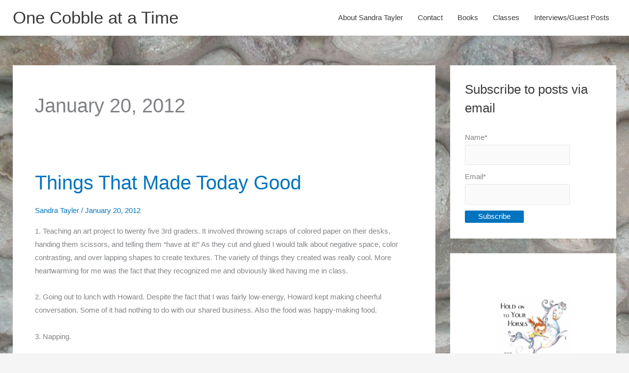

--- FILE ---
content_type: text/html; charset=UTF-8
request_url: https://www.onecobble.com/2012/01/20/
body_size: 20363
content:
<!DOCTYPE html>
<html lang="en-US">
<head>
<meta charset="UTF-8">
<meta name="viewport" content="width=device-width, initial-scale=1">
	<link rel="profile" href="https://gmpg.org/xfn/11"> 
	<title>January 20, 2012 &#8211; One Cobble at a Time</title>
<meta name='robots' content='max-image-preview:large' />
	<style>img:is([sizes="auto" i], [sizes^="auto," i]) { contain-intrinsic-size: 3000px 1500px }</style>
	<link rel="alternate" type="application/rss+xml" title="One Cobble at a Time &raquo; Feed" href="https://www.onecobble.com/feed/" />
<link rel="alternate" type="application/rss+xml" title="One Cobble at a Time &raquo; Comments Feed" href="https://www.onecobble.com/comments/feed/" />
<script>
window._wpemojiSettings = {"baseUrl":"https:\/\/s.w.org\/images\/core\/emoji\/16.0.1\/72x72\/","ext":".png","svgUrl":"https:\/\/s.w.org\/images\/core\/emoji\/16.0.1\/svg\/","svgExt":".svg","source":{"concatemoji":"https:\/\/www.onecobble.com\/wp-includes\/js\/wp-emoji-release.min.js?ver=6.8.3"}};
/*! This file is auto-generated */
!function(s,n){var o,i,e;function c(e){try{var t={supportTests:e,timestamp:(new Date).valueOf()};sessionStorage.setItem(o,JSON.stringify(t))}catch(e){}}function p(e,t,n){e.clearRect(0,0,e.canvas.width,e.canvas.height),e.fillText(t,0,0);var t=new Uint32Array(e.getImageData(0,0,e.canvas.width,e.canvas.height).data),a=(e.clearRect(0,0,e.canvas.width,e.canvas.height),e.fillText(n,0,0),new Uint32Array(e.getImageData(0,0,e.canvas.width,e.canvas.height).data));return t.every(function(e,t){return e===a[t]})}function u(e,t){e.clearRect(0,0,e.canvas.width,e.canvas.height),e.fillText(t,0,0);for(var n=e.getImageData(16,16,1,1),a=0;a<n.data.length;a++)if(0!==n.data[a])return!1;return!0}function f(e,t,n,a){switch(t){case"flag":return n(e,"\ud83c\udff3\ufe0f\u200d\u26a7\ufe0f","\ud83c\udff3\ufe0f\u200b\u26a7\ufe0f")?!1:!n(e,"\ud83c\udde8\ud83c\uddf6","\ud83c\udde8\u200b\ud83c\uddf6")&&!n(e,"\ud83c\udff4\udb40\udc67\udb40\udc62\udb40\udc65\udb40\udc6e\udb40\udc67\udb40\udc7f","\ud83c\udff4\u200b\udb40\udc67\u200b\udb40\udc62\u200b\udb40\udc65\u200b\udb40\udc6e\u200b\udb40\udc67\u200b\udb40\udc7f");case"emoji":return!a(e,"\ud83e\udedf")}return!1}function g(e,t,n,a){var r="undefined"!=typeof WorkerGlobalScope&&self instanceof WorkerGlobalScope?new OffscreenCanvas(300,150):s.createElement("canvas"),o=r.getContext("2d",{willReadFrequently:!0}),i=(o.textBaseline="top",o.font="600 32px Arial",{});return e.forEach(function(e){i[e]=t(o,e,n,a)}),i}function t(e){var t=s.createElement("script");t.src=e,t.defer=!0,s.head.appendChild(t)}"undefined"!=typeof Promise&&(o="wpEmojiSettingsSupports",i=["flag","emoji"],n.supports={everything:!0,everythingExceptFlag:!0},e=new Promise(function(e){s.addEventListener("DOMContentLoaded",e,{once:!0})}),new Promise(function(t){var n=function(){try{var e=JSON.parse(sessionStorage.getItem(o));if("object"==typeof e&&"number"==typeof e.timestamp&&(new Date).valueOf()<e.timestamp+604800&&"object"==typeof e.supportTests)return e.supportTests}catch(e){}return null}();if(!n){if("undefined"!=typeof Worker&&"undefined"!=typeof OffscreenCanvas&&"undefined"!=typeof URL&&URL.createObjectURL&&"undefined"!=typeof Blob)try{var e="postMessage("+g.toString()+"("+[JSON.stringify(i),f.toString(),p.toString(),u.toString()].join(",")+"));",a=new Blob([e],{type:"text/javascript"}),r=new Worker(URL.createObjectURL(a),{name:"wpTestEmojiSupports"});return void(r.onmessage=function(e){c(n=e.data),r.terminate(),t(n)})}catch(e){}c(n=g(i,f,p,u))}t(n)}).then(function(e){for(var t in e)n.supports[t]=e[t],n.supports.everything=n.supports.everything&&n.supports[t],"flag"!==t&&(n.supports.everythingExceptFlag=n.supports.everythingExceptFlag&&n.supports[t]);n.supports.everythingExceptFlag=n.supports.everythingExceptFlag&&!n.supports.flag,n.DOMReady=!1,n.readyCallback=function(){n.DOMReady=!0}}).then(function(){return e}).then(function(){var e;n.supports.everything||(n.readyCallback(),(e=n.source||{}).concatemoji?t(e.concatemoji):e.wpemoji&&e.twemoji&&(t(e.twemoji),t(e.wpemoji)))}))}((window,document),window._wpemojiSettings);
</script>
<link rel='stylesheet' id='astra-theme-css-css' href='https://www.onecobble.com/wp-content/themes/astra/assets/css/minified/style.min.css?ver=4.11.12' media='all' />
<style id='astra-theme-css-inline-css'>
:root{--ast-post-nav-space:0;--ast-container-default-xlg-padding:3em;--ast-container-default-lg-padding:3em;--ast-container-default-slg-padding:2em;--ast-container-default-md-padding:3em;--ast-container-default-sm-padding:3em;--ast-container-default-xs-padding:2.4em;--ast-container-default-xxs-padding:1.8em;--ast-code-block-background:#EEEEEE;--ast-comment-inputs-background:#FAFAFA;--ast-normal-container-width:1229px;--ast-narrow-container-width:750px;--ast-blog-title-font-weight:normal;--ast-blog-meta-weight:inherit;--ast-global-color-primary:var(--ast-global-color-5);--ast-global-color-secondary:var(--ast-global-color-4);--ast-global-color-alternate-background:var(--ast-global-color-7);--ast-global-color-subtle-background:var(--ast-global-color-6);--ast-bg-style-guide:#F8FAFC;--ast-shadow-style-guide:0px 0px 4px 0 #00000057;--ast-global-dark-bg-style:#fff;--ast-global-dark-lfs:#fbfbfb;--ast-widget-bg-color:#fafafa;--ast-wc-container-head-bg-color:#fbfbfb;--ast-title-layout-bg:#eeeeee;--ast-search-border-color:#e7e7e7;--ast-lifter-hover-bg:#e6e6e6;--ast-gallery-block-color:#000;--srfm-color-input-label:var(--ast-global-color-2);}html{font-size:93.75%;}a{color:#0274be;}a:hover,a:focus{color:#3a3a3a;}body,button,input,select,textarea,.ast-button,.ast-custom-button{font-family:-apple-system,BlinkMacSystemFont,Segoe UI,Roboto,Oxygen-Sans,Ubuntu,Cantarell,Helvetica Neue,sans-serif;font-weight:inherit;font-size:15px;font-size:1rem;}blockquote{color:#000000;}h1,h2,h3,h4,h5,h6,.entry-content :where(h1,h2,h3,h4,h5,h6),.site-title,.site-title a{line-height:2.15em;}.ast-site-identity .site-title a{color:var(--ast-global-color-2);}.site-title{font-size:35px;font-size:2.3333333333333rem;display:block;}header .custom-logo-link img{max-width:0px;width:0px;}.astra-logo-svg{width:0px;}.site-header .site-description{font-size:15px;font-size:1rem;display:none;}.entry-title{font-size:40px;font-size:2.6666666666667rem;}.archive .ast-article-post .ast-article-inner,.blog .ast-article-post .ast-article-inner,.archive .ast-article-post .ast-article-inner:hover,.blog .ast-article-post .ast-article-inner:hover{overflow:hidden;}h1,.entry-content :where(h1){font-size:40px;font-size:2.6666666666667rem;line-height:1.4em;}h2,.entry-content :where(h2){font-size:30px;font-size:2rem;line-height:1.3em;}h3,.entry-content :where(h3){font-size:25px;font-size:1.6666666666667rem;line-height:1.3em;}h4,.entry-content :where(h4){font-size:20px;font-size:1.3333333333333rem;line-height:1.2em;}h5,.entry-content :where(h5){font-size:18px;font-size:1.2rem;line-height:1.2em;}h6,.entry-content :where(h6){font-size:15px;font-size:1rem;line-height:1.25em;}::selection{background-color:#0274be;color:#ffffff;}body,h1,h2,h3,h4,h5,h6,.entry-title a,.entry-content :where(h1,h2,h3,h4,h5,h6){color:#3a3a3a;}.tagcloud a:hover,.tagcloud a:focus,.tagcloud a.current-item{color:#ffffff;border-color:#0274be;background-color:#0274be;}input:focus,input[type="text"]:focus,input[type="email"]:focus,input[type="url"]:focus,input[type="password"]:focus,input[type="reset"]:focus,input[type="search"]:focus,textarea:focus{border-color:#0274be;}input[type="radio"]:checked,input[type=reset],input[type="checkbox"]:checked,input[type="checkbox"]:hover:checked,input[type="checkbox"]:focus:checked,input[type=range]::-webkit-slider-thumb{border-color:#0274be;background-color:#0274be;box-shadow:none;}.site-footer a:hover + .post-count,.site-footer a:focus + .post-count{background:#0274be;border-color:#0274be;}.single .nav-links .nav-previous,.single .nav-links .nav-next{color:#0274be;}.entry-meta,.entry-meta *{line-height:1.45;color:#0274be;}.entry-meta a:not(.ast-button):hover,.entry-meta a:not(.ast-button):hover *,.entry-meta a:not(.ast-button):focus,.entry-meta a:not(.ast-button):focus *,.page-links > .page-link,.page-links .page-link:hover,.post-navigation a:hover{color:#3a3a3a;}#cat option,.secondary .calendar_wrap thead a,.secondary .calendar_wrap thead a:visited{color:#0274be;}.secondary .calendar_wrap #today,.ast-progress-val span{background:#0274be;}.secondary a:hover + .post-count,.secondary a:focus + .post-count{background:#0274be;border-color:#0274be;}.calendar_wrap #today > a{color:#ffffff;}.page-links .page-link,.single .post-navigation a{color:#0274be;}.ast-search-menu-icon .search-form button.search-submit{padding:0 4px;}.ast-search-menu-icon form.search-form{padding-right:0;}.ast-header-search .ast-search-menu-icon.ast-dropdown-active .search-form,.ast-header-search .ast-search-menu-icon.ast-dropdown-active .search-field:focus{transition:all 0.2s;}.search-form input.search-field:focus{outline:none;}.widget-title,.widget .wp-block-heading{font-size:21px;font-size:1.4rem;color:#3a3a3a;}#secondary,#secondary button,#secondary input,#secondary select,#secondary textarea{font-size:15px;font-size:1rem;}.ast-search-menu-icon.slide-search a:focus-visible:focus-visible,.astra-search-icon:focus-visible,#close:focus-visible,a:focus-visible,.ast-menu-toggle:focus-visible,.site .skip-link:focus-visible,.wp-block-loginout input:focus-visible,.wp-block-search.wp-block-search__button-inside .wp-block-search__inside-wrapper,.ast-header-navigation-arrow:focus-visible,.ast-orders-table__row .ast-orders-table__cell:focus-visible,a#ast-apply-coupon:focus-visible,#ast-apply-coupon:focus-visible,#close:focus-visible,.button.search-submit:focus-visible,#search_submit:focus,.normal-search:focus-visible,.ast-header-account-wrap:focus-visible,.astra-cart-drawer-close:focus,.ast-single-variation:focus,.ast-button:focus{outline-style:dotted;outline-color:inherit;outline-width:thin;}input:focus,input[type="text"]:focus,input[type="email"]:focus,input[type="url"]:focus,input[type="password"]:focus,input[type="reset"]:focus,input[type="search"]:focus,input[type="number"]:focus,textarea:focus,.wp-block-search__input:focus,[data-section="section-header-mobile-trigger"] .ast-button-wrap .ast-mobile-menu-trigger-minimal:focus,.ast-mobile-popup-drawer.active .menu-toggle-close:focus,#ast-scroll-top:focus,#coupon_code:focus,#ast-coupon-code:focus{border-style:dotted;border-color:inherit;border-width:thin;}input{outline:none;}.main-header-menu .menu-link,.ast-header-custom-item a{color:#3a3a3a;}.main-header-menu .menu-item:hover > .menu-link,.main-header-menu .menu-item:hover > .ast-menu-toggle,.main-header-menu .ast-masthead-custom-menu-items a:hover,.main-header-menu .menu-item.focus > .menu-link,.main-header-menu .menu-item.focus > .ast-menu-toggle,.main-header-menu .current-menu-item > .menu-link,.main-header-menu .current-menu-ancestor > .menu-link,.main-header-menu .current-menu-item > .ast-menu-toggle,.main-header-menu .current-menu-ancestor > .ast-menu-toggle{color:#0274be;}.header-main-layout-3 .ast-main-header-bar-alignment{margin-right:auto;}.header-main-layout-2 .site-header-section-left .ast-site-identity{text-align:left;}.ast-logo-title-inline .site-logo-img{padding-right:1em;}body .ast-oembed-container *{position:absolute;top:0;width:100%;height:100%;left:0;}body .wp-block-embed-pocket-casts .ast-oembed-container *{position:unset;}.ast-header-break-point .ast-mobile-menu-buttons-minimal.menu-toggle{background:transparent;color:#0274be;}.ast-header-break-point .ast-mobile-menu-buttons-outline.menu-toggle{background:transparent;border:1px solid #0274be;color:#0274be;}.ast-header-break-point .ast-mobile-menu-buttons-fill.menu-toggle{background:#0274be;}.ast-single-post-featured-section + article {margin-top: 2em;}.site-content .ast-single-post-featured-section img {width: 100%;overflow: hidden;object-fit: cover;}.site > .ast-single-related-posts-container {margin-top: 0;}@media (min-width: 769px) {.ast-desktop .ast-container--narrow {max-width: var(--ast-narrow-container-width);margin: 0 auto;}}#secondary {margin: 4em 0 2.5em;word-break: break-word;line-height: 2;}#secondary li {margin-bottom: 0.75em;}#secondary li:last-child {margin-bottom: 0;}@media (max-width: 768px) {.js_active .ast-plain-container.ast-single-post #secondary {margin-top: 1.5em;}}.ast-separate-container.ast-two-container #secondary .widget {background-color: #fff;padding: 2em;margin-bottom: 2em;}@media (min-width: 993px) {.ast-left-sidebar #secondary {padding-right: 60px;}.ast-right-sidebar #secondary {padding-left: 60px;}}@media (max-width: 993px) {.ast-right-sidebar #secondary {padding-left: 30px;}.ast-left-sidebar #secondary {padding-right: 30px;}}@media (min-width: 993px) {.ast-page-builder-template.ast-left-sidebar #secondary {padding-left: 60px;}.ast-page-builder-template.ast-right-sidebar #secondary {padding-right: 60px;}}@media (max-width: 993px) {.ast-page-builder-template.ast-right-sidebar #secondary {padding-right: 30px;}.ast-page-builder-template.ast-left-sidebar #secondary {padding-left: 30px;}}.footer-adv .footer-adv-overlay{border-top-style:solid;border-top-color:#7a7a7a;}.wp-block-buttons.aligncenter{justify-content:center;}.wp-block-buttons .wp-block-button.is-style-outline .wp-block-button__link.wp-element-button,.ast-outline-button,.wp-block-uagb-buttons-child .uagb-buttons-repeater.ast-outline-button{border-top-width:2px;border-right-width:2px;border-bottom-width:2px;border-left-width:2px;font-family:inherit;font-weight:inherit;line-height:1em;border-top-left-radius:2px;border-top-right-radius:2px;border-bottom-right-radius:2px;border-bottom-left-radius:2px;}.wp-block-button .wp-block-button__link.wp-element-button.is-style-outline:not(.has-background),.wp-block-button.is-style-outline>.wp-block-button__link.wp-element-button:not(.has-background),.ast-outline-button{background-color:transparent;}.entry-content[data-ast-blocks-layout] > figure{margin-bottom:1em;}#page{display:flex;flex-direction:column;min-height:100vh;}.ast-404-layout-1 h1.page-title{color:var(--ast-global-color-2);}.single .post-navigation a{line-height:1em;height:inherit;}.error-404 .page-sub-title{font-size:1.5rem;font-weight:inherit;}.search .site-content .content-area .search-form{margin-bottom:0;}#page .site-content{flex-grow:1;}.widget{margin-bottom:1.25em;}#secondary li{line-height:1.5em;}#secondary .wp-block-group h2{margin-bottom:0.7em;}#secondary h2{font-size:1.7rem;}.ast-separate-container .ast-article-post,.ast-separate-container .ast-article-single,.ast-separate-container .comment-respond{padding:3em;}.ast-separate-container .ast-article-single .ast-article-single{padding:0;}.ast-article-single .wp-block-post-template-is-layout-grid{padding-left:0;}.ast-separate-container .comments-title,.ast-narrow-container .comments-title{padding:1.5em 2em;}.ast-page-builder-template .comment-form-textarea,.ast-comment-formwrap .ast-grid-common-col{padding:0;}.ast-comment-formwrap{padding:0;display:inline-flex;column-gap:20px;width:100%;margin-left:0;margin-right:0;}.comments-area textarea#comment:focus,.comments-area textarea#comment:active,.comments-area .ast-comment-formwrap input[type="text"]:focus,.comments-area .ast-comment-formwrap input[type="text"]:active {box-shadow:none;outline:none;}.archive.ast-page-builder-template .entry-header{margin-top:2em;}.ast-page-builder-template .ast-comment-formwrap{width:100%;}.entry-title{margin-bottom:0.5em;}.ast-archive-description p{font-size:inherit;font-weight:inherit;line-height:inherit;}.ast-separate-container .ast-comment-list li.depth-1,.hentry{margin-bottom:2em;}@media (min-width:768px){.ast-left-sidebar.ast-page-builder-template #secondary,.archive.ast-right-sidebar.ast-page-builder-template .site-main{padding-left:20px;padding-right:20px;}}@media (max-width:544px){.ast-comment-formwrap.ast-row{column-gap:10px;display:inline-block;}#ast-commentform .ast-grid-common-col{position:relative;width:100%;}}@media (min-width:1201px){.ast-separate-container .ast-article-post,.ast-separate-container .ast-article-single,.ast-separate-container .ast-author-box,.ast-separate-container .ast-404-layout-1,.ast-separate-container .no-results{padding:3em;}}@media (max-width:768px){.ast-left-sidebar #content > .ast-container{display:flex;flex-direction:column-reverse;width:100%;}}@media (max-width:768px){#secondary.secondary{padding-top:0;}.ast-separate-container.ast-right-sidebar #secondary{padding-left:1em;padding-right:1em;}.ast-separate-container.ast-two-container #secondary{padding-left:0;padding-right:0;}.ast-page-builder-template .entry-header #secondary,.ast-page-builder-template #secondary{margin-top:1.5em;}}@media (max-width:768px){.ast-right-sidebar #primary{padding-right:0;}.ast-page-builder-template.ast-left-sidebar #secondary,.ast-page-builder-template.ast-right-sidebar #secondary{padding-right:20px;padding-left:20px;}.ast-right-sidebar #secondary,.ast-left-sidebar #primary{padding-left:0;}.ast-left-sidebar #secondary{padding-right:0;}}@media (min-width:769px){.ast-separate-container.ast-right-sidebar #primary,.ast-separate-container.ast-left-sidebar #primary{border:0;}.search-no-results.ast-separate-container #primary{margin-bottom:4em;}}@media (min-width:769px){.ast-right-sidebar #primary{border-right:1px solid var(--ast-border-color);}.ast-left-sidebar #primary{border-left:1px solid var(--ast-border-color);}.ast-right-sidebar #secondary{border-left:1px solid var(--ast-border-color);margin-left:-1px;}.ast-left-sidebar #secondary{border-right:1px solid var(--ast-border-color);margin-right:-1px;}.ast-separate-container.ast-two-container.ast-right-sidebar #secondary{padding-left:30px;padding-right:0;}.ast-separate-container.ast-two-container.ast-left-sidebar #secondary{padding-right:30px;padding-left:0;}.ast-separate-container.ast-right-sidebar #secondary,.ast-separate-container.ast-left-sidebar #secondary{border:0;margin-left:auto;margin-right:auto;}.ast-separate-container.ast-two-container #secondary .widget:last-child{margin-bottom:0;}}.wp-block-button .wp-block-button__link{color:#ffffff;}.wp-block-button .wp-block-button__link:hover,.wp-block-button .wp-block-button__link:focus{color:#ffffff;background-color:#3a3a3a;border-color:#3a3a3a;}.wp-block-button .wp-block-button__link,.wp-block-search .wp-block-search__button,body .wp-block-file .wp-block-file__button{border-style:solid;border-top-width:0px;border-color:#0274be;background-color:#0274be;color:#ffffff;font-family:inherit;font-weight:inherit;line-height:1em;border-top-left-radius:2px;border-top-right-radius:2px;border-bottom-right-radius:2px;border-bottom-left-radius:2px;padding-top:4px;padding-right:27px;padding-bottom:6px;padding-left:27px;}.menu-toggle,button,.ast-button,.ast-custom-button,.button,input#submit,input[type="button"],input[type="submit"],input[type="reset"],form[CLASS*="wp-block-search__"].wp-block-search .wp-block-search__inside-wrapper .wp-block-search__button,body .wp-block-file .wp-block-file__button,.search .search-submit{border-style:solid;border-top-width:0px;border-right-width:0;border-left-width:0;border-bottom-width:0;color:#ffffff;border-color:#0274be;background-color:#0274be;padding-top:4px;padding-right:27px;padding-bottom:6px;padding-left:27px;font-family:inherit;font-weight:inherit;line-height:1em;border-top-left-radius:2px;border-top-right-radius:2px;border-bottom-right-radius:2px;border-bottom-left-radius:2px;}button:focus,.menu-toggle:hover,button:hover,.ast-button:hover,.ast-custom-button:hover .button:hover,.ast-custom-button:hover ,input[type=reset]:hover,input[type=reset]:focus,input#submit:hover,input#submit:focus,input[type="button"]:hover,input[type="button"]:focus,input[type="submit"]:hover,input[type="submit"]:focus,form[CLASS*="wp-block-search__"].wp-block-search .wp-block-search__inside-wrapper .wp-block-search__button:hover,form[CLASS*="wp-block-search__"].wp-block-search .wp-block-search__inside-wrapper .wp-block-search__button:focus,body .wp-block-file .wp-block-file__button:hover,body .wp-block-file .wp-block-file__button:focus{color:#ffffff;background-color:#3a3a3a;border-color:#3a3a3a;}form[CLASS*="wp-block-search__"].wp-block-search .wp-block-search__inside-wrapper .wp-block-search__button.has-icon{padding-top:calc(4px - 3px);padding-right:calc(27px - 3px);padding-bottom:calc(6px - 3px);padding-left:calc(27px - 3px);}@media (max-width:768px){.ast-mobile-header-stack .main-header-bar .ast-search-menu-icon{display:inline-block;}.ast-header-break-point.ast-header-custom-item-outside .ast-mobile-header-stack .main-header-bar .ast-search-icon{margin:0;}.ast-comment-avatar-wrap img{max-width:2.5em;}.ast-comment-meta{padding:0 1.8888em 1.3333em;}.ast-separate-container .ast-comment-list li.depth-1{padding:1.5em 2.14em;}.ast-separate-container .comment-respond{padding:2em 2.14em;}}@media (min-width:544px){.ast-container{max-width:100%;}}@media (max-width:544px){.ast-separate-container .ast-article-post,.ast-separate-container .ast-article-single,.ast-separate-container .comments-title,.ast-separate-container .ast-archive-description{padding:1.5em 1em;}.ast-separate-container #content .ast-container{padding-left:0.54em;padding-right:0.54em;}.ast-separate-container .ast-comment-list .bypostauthor{padding:.5em;}.ast-search-menu-icon.ast-dropdown-active .search-field{width:170px;}.ast-separate-container #secondary{padding-top:0;}.ast-separate-container.ast-two-container #secondary .widget{margin-bottom:1.5em;padding-left:1em;padding-right:1em;}.site-branding img,.site-header .site-logo-img .custom-logo-link img{max-width:100%;}} #ast-mobile-header .ast-site-header-cart-li a{pointer-events:none;}.ast-separate-container{background-image:linear-gradient(to right,rgba(247,241,225,0.19),rgba(247,241,225,0.19)),url(https://www.onecobble.com/wp-content/uploads/2020/08/Cobble-wall-tiled-scaled.jpg);background-repeat:repeat;background-position:left top;background-size:auto;background-attachment:scroll;}@media (max-width:768px){.site-title{display:block;}.site-header .site-description{display:none;}h1,.entry-content :where(h1){font-size:30px;}h2,.entry-content :where(h2){font-size:25px;}h3,.entry-content :where(h3){font-size:20px;}}@media (max-width:544px){.site-title{display:block;}.site-header .site-description{display:none;}h1,.entry-content :where(h1){font-size:30px;}h2,.entry-content :where(h2){font-size:25px;}h3,.entry-content :where(h3){font-size:20px;}}@media (max-width:768px){html{font-size:85.5%;}}@media (max-width:544px){html{font-size:85.5%;}}@media (min-width:769px){.ast-container{max-width:1269px;}}@font-face {font-family: "Astra";src: url(https://www.onecobble.com/wp-content/themes/astra/assets/fonts/astra.woff) format("woff"),url(https://www.onecobble.com/wp-content/themes/astra/assets/fonts/astra.ttf) format("truetype"),url(https://www.onecobble.com/wp-content/themes/astra/assets/fonts/astra.svg#astra) format("svg");font-weight: normal;font-style: normal;font-display: fallback;}@media (max-width:921px) {.main-header-bar .main-header-bar-navigation{display:none;}}.ast-blog-layout-classic-grid .ast-article-inner{box-shadow:0px 6px 15px -2px rgba(16,24,40,0.05);}.ast-separate-container .ast-blog-layout-classic-grid .ast-article-inner,.ast-plain-container .ast-blog-layout-classic-grid .ast-article-inner{height:100%;}.ast-blog-layout-6-grid .ast-blog-featured-section:before { content: ""; }.cat-links.badge a,.tags-links.badge a {padding: 4px 8px;border-radius: 3px;font-weight: 400;}.cat-links.underline a,.tags-links.underline a{text-decoration: underline;}.ast-desktop .main-header-menu.submenu-with-border .sub-menu,.ast-desktop .main-header-menu.submenu-with-border .astra-full-megamenu-wrapper{border-color:#0274be;}.ast-desktop .main-header-menu.submenu-with-border .sub-menu{border-top-width:2px;border-style:solid;}.ast-desktop .main-header-menu.submenu-with-border .sub-menu .sub-menu{top:-2px;}.ast-desktop .main-header-menu.submenu-with-border .sub-menu .menu-link,.ast-desktop .main-header-menu.submenu-with-border .children .menu-link{border-bottom-width:0px;border-style:solid;border-color:#eaeaea;}@media (min-width:769px){.main-header-menu .sub-menu .menu-item.ast-left-align-sub-menu:hover > .sub-menu,.main-header-menu .sub-menu .menu-item.ast-left-align-sub-menu.focus > .sub-menu{margin-left:-0px;}}.ast-small-footer{border-top-style:solid;border-top-width:1px;border-top-color:#7a7a7a;}.ast-small-footer-wrap{text-align:center;}.site .comments-area{padding-bottom:3em;}.ast-header-break-point.ast-header-custom-item-inside .main-header-bar .main-header-bar-navigation .ast-search-icon {display: none;}.ast-header-break-point.ast-header-custom-item-inside .main-header-bar .ast-search-menu-icon .search-form {padding: 0;display: block;overflow: hidden;}.ast-header-break-point .ast-header-custom-item .widget:last-child {margin-bottom: 1em;}.ast-header-custom-item .widget {margin: 0.5em;display: inline-block;vertical-align: middle;}.ast-header-custom-item .widget p {margin-bottom: 0;}.ast-header-custom-item .widget li {width: auto;}.ast-header-custom-item-inside .button-custom-menu-item .menu-link {display: none;}.ast-header-custom-item-inside.ast-header-break-point .button-custom-menu-item .ast-custom-button-link {display: none;}.ast-header-custom-item-inside.ast-header-break-point .button-custom-menu-item .menu-link {display: block;}.ast-header-break-point.ast-header-custom-item-outside .main-header-bar .ast-search-icon {margin-right: 1em;}.ast-header-break-point.ast-header-custom-item-inside .main-header-bar .ast-search-menu-icon .search-field,.ast-header-break-point.ast-header-custom-item-inside .main-header-bar .ast-search-menu-icon.ast-inline-search .search-field {width: 100%;padding-right: 5.5em;}.ast-header-break-point.ast-header-custom-item-inside .main-header-bar .ast-search-menu-icon .search-submit {display: block;position: absolute;height: 100%;top: 0;right: 0;padding: 0 1em;border-radius: 0;}.ast-header-break-point .ast-header-custom-item .ast-masthead-custom-menu-items {padding-left: 20px;padding-right: 20px;margin-bottom: 1em;margin-top: 1em;}.ast-header-custom-item-inside.ast-header-break-point .button-custom-menu-item {padding-left: 0;padding-right: 0;margin-top: 0;margin-bottom: 0;}.astra-icon-down_arrow::after {content: "\e900";font-family: Astra;}.astra-icon-close::after {content: "\e5cd";font-family: Astra;}.astra-icon-drag_handle::after {content: "\e25d";font-family: Astra;}.astra-icon-format_align_justify::after {content: "\e235";font-family: Astra;}.astra-icon-menu::after {content: "\e5d2";font-family: Astra;}.astra-icon-reorder::after {content: "\e8fe";font-family: Astra;}.astra-icon-search::after {content: "\e8b6";font-family: Astra;}.astra-icon-zoom_in::after {content: "\e56b";font-family: Astra;}.astra-icon-check-circle::after {content: "\e901";font-family: Astra;}.astra-icon-shopping-cart::after {content: "\f07a";font-family: Astra;}.astra-icon-shopping-bag::after {content: "\f290";font-family: Astra;}.astra-icon-shopping-basket::after {content: "\f291";font-family: Astra;}.astra-icon-circle-o::after {content: "\e903";font-family: Astra;}.astra-icon-certificate::after {content: "\e902";font-family: Astra;}.wp-block-file {display: flex;align-items: center;flex-wrap: wrap;justify-content: space-between;}.wp-block-pullquote {border: none;}.wp-block-pullquote blockquote::before {content: "\201D";font-family: "Helvetica",sans-serif;display: flex;transform: rotate( 180deg );font-size: 6rem;font-style: normal;line-height: 1;font-weight: bold;align-items: center;justify-content: center;}.has-text-align-right > blockquote::before {justify-content: flex-start;}.has-text-align-left > blockquote::before {justify-content: flex-end;}figure.wp-block-pullquote.is-style-solid-color blockquote {max-width: 100%;text-align: inherit;}:root {--wp--custom--ast-default-block-top-padding: 3em;--wp--custom--ast-default-block-right-padding: 3em;--wp--custom--ast-default-block-bottom-padding: 3em;--wp--custom--ast-default-block-left-padding: 3em;--wp--custom--ast-container-width: 1229px;--wp--custom--ast-content-width-size: 1229px;--wp--custom--ast-wide-width-size: calc(1229px + var(--wp--custom--ast-default-block-left-padding) + var(--wp--custom--ast-default-block-right-padding));}.ast-narrow-container {--wp--custom--ast-content-width-size: 750px;--wp--custom--ast-wide-width-size: 750px;}@media(max-width: 768px) {:root {--wp--custom--ast-default-block-top-padding: 3em;--wp--custom--ast-default-block-right-padding: 2em;--wp--custom--ast-default-block-bottom-padding: 3em;--wp--custom--ast-default-block-left-padding: 2em;}}@media(max-width: 544px) {:root {--wp--custom--ast-default-block-top-padding: 3em;--wp--custom--ast-default-block-right-padding: 1.5em;--wp--custom--ast-default-block-bottom-padding: 3em;--wp--custom--ast-default-block-left-padding: 1.5em;}}.entry-content > .wp-block-group,.entry-content > .wp-block-cover,.entry-content > .wp-block-columns {padding-top: var(--wp--custom--ast-default-block-top-padding);padding-right: var(--wp--custom--ast-default-block-right-padding);padding-bottom: var(--wp--custom--ast-default-block-bottom-padding);padding-left: var(--wp--custom--ast-default-block-left-padding);}.ast-plain-container.ast-no-sidebar .entry-content > .alignfull,.ast-page-builder-template .ast-no-sidebar .entry-content > .alignfull {margin-left: calc( -50vw + 50%);margin-right: calc( -50vw + 50%);max-width: 100vw;width: 100vw;}.ast-plain-container.ast-no-sidebar .entry-content .alignfull .alignfull,.ast-page-builder-template.ast-no-sidebar .entry-content .alignfull .alignfull,.ast-plain-container.ast-no-sidebar .entry-content .alignfull .alignwide,.ast-page-builder-template.ast-no-sidebar .entry-content .alignfull .alignwide,.ast-plain-container.ast-no-sidebar .entry-content .alignwide .alignfull,.ast-page-builder-template.ast-no-sidebar .entry-content .alignwide .alignfull,.ast-plain-container.ast-no-sidebar .entry-content .alignwide .alignwide,.ast-page-builder-template.ast-no-sidebar .entry-content .alignwide .alignwide,.ast-plain-container.ast-no-sidebar .entry-content .wp-block-column .alignfull,.ast-page-builder-template.ast-no-sidebar .entry-content .wp-block-column .alignfull,.ast-plain-container.ast-no-sidebar .entry-content .wp-block-column .alignwide,.ast-page-builder-template.ast-no-sidebar .entry-content .wp-block-column .alignwide {margin-left: auto;margin-right: auto;width: 100%;}[data-ast-blocks-layout] .wp-block-separator:not(.is-style-dots) {height: 0;}[data-ast-blocks-layout] .wp-block-separator {margin: 20px auto;}[data-ast-blocks-layout] .wp-block-separator:not(.is-style-wide):not(.is-style-dots) {max-width: 100px;}[data-ast-blocks-layout] .wp-block-separator.has-background {padding: 0;}.entry-content[data-ast-blocks-layout] > * {max-width: var(--wp--custom--ast-content-width-size);margin-left: auto;margin-right: auto;}.entry-content[data-ast-blocks-layout] > .alignwide {max-width: var(--wp--custom--ast-wide-width-size);}.entry-content[data-ast-blocks-layout] .alignfull {max-width: none;}.entry-content .wp-block-columns {margin-bottom: 0;}blockquote {margin: 1.5em;border-color: rgba(0,0,0,0.05);}.wp-block-quote:not(.has-text-align-right):not(.has-text-align-center) {border-left: 5px solid rgba(0,0,0,0.05);}.has-text-align-right > blockquote,blockquote.has-text-align-right {border-right: 5px solid rgba(0,0,0,0.05);}.has-text-align-left > blockquote,blockquote.has-text-align-left {border-left: 5px solid rgba(0,0,0,0.05);}.wp-block-site-tagline,.wp-block-latest-posts .read-more {margin-top: 15px;}.wp-block-loginout p label {display: block;}.wp-block-loginout p:not(.login-remember):not(.login-submit) input {width: 100%;}.wp-block-loginout input:focus {border-color: transparent;}.wp-block-loginout input:focus {outline: thin dotted;}.entry-content .wp-block-media-text .wp-block-media-text__content {padding: 0 0 0 8%;}.entry-content .wp-block-media-text.has-media-on-the-right .wp-block-media-text__content {padding: 0 8% 0 0;}.entry-content .wp-block-media-text.has-background .wp-block-media-text__content {padding: 8%;}.entry-content .wp-block-cover:not([class*="background-color"]):not(.has-text-color.has-link-color) .wp-block-cover__inner-container,.entry-content .wp-block-cover:not([class*="background-color"]) .wp-block-cover-image-text,.entry-content .wp-block-cover:not([class*="background-color"]) .wp-block-cover-text,.entry-content .wp-block-cover-image:not([class*="background-color"]) .wp-block-cover__inner-container,.entry-content .wp-block-cover-image:not([class*="background-color"]) .wp-block-cover-image-text,.entry-content .wp-block-cover-image:not([class*="background-color"]) .wp-block-cover-text {color: var(--ast-global-color-primary,var(--ast-global-color-5));}.wp-block-loginout .login-remember input {width: 1.1rem;height: 1.1rem;margin: 0 5px 4px 0;vertical-align: middle;}.wp-block-latest-posts > li > *:first-child,.wp-block-latest-posts:not(.is-grid) > li:first-child {margin-top: 0;}.entry-content > .wp-block-buttons,.entry-content > .wp-block-uagb-buttons {margin-bottom: 1.5em;}.wp-block-search__inside-wrapper .wp-block-search__input {padding: 0 10px;color: var(--ast-global-color-3);background: var(--ast-global-color-primary,var(--ast-global-color-5));border-color: var(--ast-border-color);}.wp-block-latest-posts .read-more {margin-bottom: 1.5em;}.wp-block-search__no-button .wp-block-search__inside-wrapper .wp-block-search__input {padding-top: 5px;padding-bottom: 5px;}.wp-block-latest-posts .wp-block-latest-posts__post-date,.wp-block-latest-posts .wp-block-latest-posts__post-author {font-size: 1rem;}.wp-block-latest-posts > li > *,.wp-block-latest-posts:not(.is-grid) > li {margin-top: 12px;margin-bottom: 12px;}.ast-page-builder-template .entry-content[data-ast-blocks-layout] > *,.ast-page-builder-template .entry-content[data-ast-blocks-layout] > .alignfull:where(:not(.wp-block-group):not(.uagb-is-root-container):not(.spectra-is-root-container)) > * {max-width: none;}.ast-page-builder-template .entry-content[data-ast-blocks-layout] > .alignwide:where(:not(.uagb-is-root-container):not(.spectra-is-root-container)) > * {max-width: var(--wp--custom--ast-wide-width-size);}.ast-page-builder-template .entry-content[data-ast-blocks-layout] > .inherit-container-width > *,.ast-page-builder-template .entry-content[data-ast-blocks-layout] > *:not(.wp-block-group):where(:not(.uagb-is-root-container):not(.spectra-is-root-container)) > *,.entry-content[data-ast-blocks-layout] > .wp-block-cover .wp-block-cover__inner-container {max-width: var(--wp--custom--ast-content-width-size) ;margin-left: auto;margin-right: auto;}.entry-content[data-ast-blocks-layout] .wp-block-cover:not(.alignleft):not(.alignright) {width: auto;}@media(max-width: 1200px) {.ast-separate-container .entry-content > .alignfull,.ast-separate-container .entry-content[data-ast-blocks-layout] > .alignwide,.ast-plain-container .entry-content[data-ast-blocks-layout] > .alignwide,.ast-plain-container .entry-content .alignfull {margin-left: calc(-1 * min(var(--ast-container-default-xlg-padding),20px)) ;margin-right: calc(-1 * min(var(--ast-container-default-xlg-padding),20px));}}@media(min-width: 1201px) {.ast-separate-container .entry-content > .alignfull {margin-left: calc(-1 * var(--ast-container-default-xlg-padding) );margin-right: calc(-1 * var(--ast-container-default-xlg-padding) );}.ast-separate-container .entry-content[data-ast-blocks-layout] > .alignwide,.ast-plain-container .entry-content[data-ast-blocks-layout] > .alignwide {margin-left: calc(-1 * var(--wp--custom--ast-default-block-left-padding) );margin-right: calc(-1 * var(--wp--custom--ast-default-block-right-padding) );}}@media(min-width: 768px) {.ast-separate-container .entry-content .wp-block-group.alignwide:not(.inherit-container-width) > :where(:not(.alignleft):not(.alignright)),.ast-plain-container .entry-content .wp-block-group.alignwide:not(.inherit-container-width) > :where(:not(.alignleft):not(.alignright)) {max-width: calc( var(--wp--custom--ast-content-width-size) + 80px );}.ast-plain-container.ast-right-sidebar .entry-content[data-ast-blocks-layout] .alignfull,.ast-plain-container.ast-left-sidebar .entry-content[data-ast-blocks-layout] .alignfull {margin-left: -60px;margin-right: -60px;}}@media(min-width: 544px) {.entry-content > .alignleft {margin-right: 20px;}.entry-content > .alignright {margin-left: 20px;}}@media (max-width:544px){.wp-block-columns .wp-block-column:not(:last-child){margin-bottom:20px;}.wp-block-latest-posts{margin:0;}}@media( max-width: 600px ) {.entry-content .wp-block-media-text .wp-block-media-text__content,.entry-content .wp-block-media-text.has-media-on-the-right .wp-block-media-text__content {padding: 8% 0 0;}.entry-content .wp-block-media-text.has-background .wp-block-media-text__content {padding: 8%;}}.ast-page-builder-template .entry-header {padding-left: 0;}.ast-narrow-container .site-content .wp-block-uagb-image--align-full .wp-block-uagb-image__figure {max-width: 100%;margin-left: auto;margin-right: auto;}:root .has-ast-global-color-0-color{color:var(--ast-global-color-0);}:root .has-ast-global-color-0-background-color{background-color:var(--ast-global-color-0);}:root .wp-block-button .has-ast-global-color-0-color{color:var(--ast-global-color-0);}:root .wp-block-button .has-ast-global-color-0-background-color{background-color:var(--ast-global-color-0);}:root .has-ast-global-color-1-color{color:var(--ast-global-color-1);}:root .has-ast-global-color-1-background-color{background-color:var(--ast-global-color-1);}:root .wp-block-button .has-ast-global-color-1-color{color:var(--ast-global-color-1);}:root .wp-block-button .has-ast-global-color-1-background-color{background-color:var(--ast-global-color-1);}:root .has-ast-global-color-2-color{color:var(--ast-global-color-2);}:root .has-ast-global-color-2-background-color{background-color:var(--ast-global-color-2);}:root .wp-block-button .has-ast-global-color-2-color{color:var(--ast-global-color-2);}:root .wp-block-button .has-ast-global-color-2-background-color{background-color:var(--ast-global-color-2);}:root .has-ast-global-color-3-color{color:var(--ast-global-color-3);}:root .has-ast-global-color-3-background-color{background-color:var(--ast-global-color-3);}:root .wp-block-button .has-ast-global-color-3-color{color:var(--ast-global-color-3);}:root .wp-block-button .has-ast-global-color-3-background-color{background-color:var(--ast-global-color-3);}:root .has-ast-global-color-4-color{color:var(--ast-global-color-4);}:root .has-ast-global-color-4-background-color{background-color:var(--ast-global-color-4);}:root .wp-block-button .has-ast-global-color-4-color{color:var(--ast-global-color-4);}:root .wp-block-button .has-ast-global-color-4-background-color{background-color:var(--ast-global-color-4);}:root .has-ast-global-color-5-color{color:var(--ast-global-color-5);}:root .has-ast-global-color-5-background-color{background-color:var(--ast-global-color-5);}:root .wp-block-button .has-ast-global-color-5-color{color:var(--ast-global-color-5);}:root .wp-block-button .has-ast-global-color-5-background-color{background-color:var(--ast-global-color-5);}:root .has-ast-global-color-6-color{color:var(--ast-global-color-6);}:root .has-ast-global-color-6-background-color{background-color:var(--ast-global-color-6);}:root .wp-block-button .has-ast-global-color-6-color{color:var(--ast-global-color-6);}:root .wp-block-button .has-ast-global-color-6-background-color{background-color:var(--ast-global-color-6);}:root .has-ast-global-color-7-color{color:var(--ast-global-color-7);}:root .has-ast-global-color-7-background-color{background-color:var(--ast-global-color-7);}:root .wp-block-button .has-ast-global-color-7-color{color:var(--ast-global-color-7);}:root .wp-block-button .has-ast-global-color-7-background-color{background-color:var(--ast-global-color-7);}:root .has-ast-global-color-8-color{color:var(--ast-global-color-8);}:root .has-ast-global-color-8-background-color{background-color:var(--ast-global-color-8);}:root .wp-block-button .has-ast-global-color-8-color{color:var(--ast-global-color-8);}:root .wp-block-button .has-ast-global-color-8-background-color{background-color:var(--ast-global-color-8);}:root{--ast-global-color-0:#0170B9;--ast-global-color-1:#3a3a3a;--ast-global-color-2:#3a3a3a;--ast-global-color-3:#4B4F58;--ast-global-color-4:#F5F5F5;--ast-global-color-5:#FFFFFF;--ast-global-color-6:#E5E5E5;--ast-global-color-7:#424242;--ast-global-color-8:#000000;}:root {--ast-border-color : var(--ast-global-color-6);}.ast-archive-entry-banner {-js-display: flex;display: flex;flex-direction: column;justify-content: center;text-align: center;position: relative;background: var(--ast-title-layout-bg);}.ast-archive-entry-banner[data-banner-width-type="custom"] {margin: 0 auto;width: 100%;}.ast-archive-entry-banner[data-banner-layout="layout-1"] {background: inherit;padding: 20px 0;text-align: left;}body.archive .ast-archive-description{max-width:1229px;width:100%;text-align:left;padding-top:3em;padding-right:3em;padding-bottom:3em;padding-left:3em;}body.archive .ast-archive-description .ast-archive-title,body.archive .ast-archive-description .ast-archive-title *{font-size:40px;font-size:2.6666666666667rem;}body.archive .ast-archive-description > *:not(:last-child){margin-bottom:10px;}@media (max-width:768px){body.archive .ast-archive-description{text-align:left;}}@media (max-width:544px){body.archive .ast-archive-description{text-align:left;}}.ast-breadcrumbs .trail-browse,.ast-breadcrumbs .trail-items,.ast-breadcrumbs .trail-items li{display:inline-block;margin:0;padding:0;border:none;background:inherit;text-indent:0;text-decoration:none;}.ast-breadcrumbs .trail-browse{font-size:inherit;font-style:inherit;font-weight:inherit;color:inherit;}.ast-breadcrumbs .trail-items{list-style:none;}.trail-items li::after{padding:0 0.3em;content:"\00bb";}.trail-items li:last-of-type::after{display:none;}.ast-header-break-point .main-header-bar{border-bottom-width:1px;}@media (min-width:769px){.main-header-bar{border-bottom-width:1px;}}@media (min-width:769px){#primary{width:70%;}#secondary{width:30%;}}.main-header-menu .menu-item, #astra-footer-menu .menu-item, .main-header-bar .ast-masthead-custom-menu-items{-js-display:flex;display:flex;-webkit-box-pack:center;-webkit-justify-content:center;-moz-box-pack:center;-ms-flex-pack:center;justify-content:center;-webkit-box-orient:vertical;-webkit-box-direction:normal;-webkit-flex-direction:column;-moz-box-orient:vertical;-moz-box-direction:normal;-ms-flex-direction:column;flex-direction:column;}.main-header-menu > .menu-item > .menu-link, #astra-footer-menu > .menu-item > .menu-link{height:100%;-webkit-box-align:center;-webkit-align-items:center;-moz-box-align:center;-ms-flex-align:center;align-items:center;-js-display:flex;display:flex;}.ast-primary-menu-disabled .main-header-bar .ast-masthead-custom-menu-items{flex:unset;}.main-header-menu .sub-menu .menu-item.menu-item-has-children > .menu-link:after{position:absolute;right:1em;top:50%;transform:translate(0,-50%) rotate(270deg);}.ast-header-break-point .main-header-bar .main-header-bar-navigation .page_item_has_children > .ast-menu-toggle::before, .ast-header-break-point .main-header-bar .main-header-bar-navigation .menu-item-has-children > .ast-menu-toggle::before, .ast-mobile-popup-drawer .main-header-bar-navigation .menu-item-has-children>.ast-menu-toggle::before, .ast-header-break-point .ast-mobile-header-wrap .main-header-bar-navigation .menu-item-has-children > .ast-menu-toggle::before{font-weight:bold;content:"\e900";font-family:Astra;text-decoration:inherit;display:inline-block;}.ast-header-break-point .main-navigation ul.sub-menu .menu-item .menu-link:before{content:"\e900";font-family:Astra;font-size:.65em;text-decoration:inherit;display:inline-block;transform:translate(0, -2px) rotateZ(270deg);margin-right:5px;}.widget_search .search-form:after{font-family:Astra;font-size:1.2em;font-weight:normal;content:"\e8b6";position:absolute;top:50%;right:15px;transform:translate(0, -50%);}.astra-search-icon::before{content:"\e8b6";font-family:Astra;font-style:normal;font-weight:normal;text-decoration:inherit;text-align:center;-webkit-font-smoothing:antialiased;-moz-osx-font-smoothing:grayscale;z-index:3;}.main-header-bar .main-header-bar-navigation .page_item_has_children > a:after, .main-header-bar .main-header-bar-navigation .menu-item-has-children > a:after, .menu-item-has-children .ast-header-navigation-arrow:after{content:"\e900";display:inline-block;font-family:Astra;font-size:.6rem;font-weight:bold;text-rendering:auto;-webkit-font-smoothing:antialiased;-moz-osx-font-smoothing:grayscale;margin-left:10px;line-height:normal;}.menu-item-has-children .sub-menu .ast-header-navigation-arrow:after{margin-left:0;}.ast-mobile-popup-drawer .main-header-bar-navigation .ast-submenu-expanded>.ast-menu-toggle::before{transform:rotateX(180deg);}.ast-header-break-point .main-header-bar-navigation .menu-item-has-children > .menu-link:after{display:none;}@media (min-width:769px){.ast-builder-menu .main-navigation > ul > li:last-child a{margin-right:0;}}.ast-separate-container .ast-article-inner{background-color:transparent;background-image:none;}.ast-separate-container .ast-article-post{background-color:var(--ast-global-color-5);}@media (max-width:768px){.ast-separate-container .ast-article-post{background-color:var(--ast-global-color-5);}}@media (max-width:544px){.ast-separate-container .ast-article-post{background-color:var(--ast-global-color-5);}}.ast-separate-container .ast-article-single:not(.ast-related-post), .ast-separate-container .error-404, .ast-separate-container .no-results, .single.ast-separate-container .site-main .ast-author-meta, .ast-separate-container .related-posts-title-wrapper, .ast-separate-container .comments-count-wrapper, .ast-box-layout.ast-plain-container .site-content, .ast-padded-layout.ast-plain-container .site-content, .ast-separate-container .ast-archive-description, .ast-separate-container .comments-area .comment-respond, .ast-separate-container .comments-area .ast-comment-list li, .ast-separate-container .comments-area .comments-title{background-color:var(--ast-global-color-5);}@media (max-width:768px){.ast-separate-container .ast-article-single:not(.ast-related-post), .ast-separate-container .error-404, .ast-separate-container .no-results, .single.ast-separate-container .site-main .ast-author-meta, .ast-separate-container .related-posts-title-wrapper, .ast-separate-container .comments-count-wrapper, .ast-box-layout.ast-plain-container .site-content, .ast-padded-layout.ast-plain-container .site-content, .ast-separate-container .ast-archive-description{background-color:var(--ast-global-color-5);}}@media (max-width:544px){.ast-separate-container .ast-article-single:not(.ast-related-post), .ast-separate-container .error-404, .ast-separate-container .no-results, .single.ast-separate-container .site-main .ast-author-meta, .ast-separate-container .related-posts-title-wrapper, .ast-separate-container .comments-count-wrapper, .ast-box-layout.ast-plain-container .site-content, .ast-padded-layout.ast-plain-container .site-content, .ast-separate-container .ast-archive-description{background-color:var(--ast-global-color-5);}}.ast-separate-container.ast-two-container #secondary .widget{background-color:var(--ast-global-color-5);}@media (max-width:768px){.ast-separate-container.ast-two-container #secondary .widget{background-color:var(--ast-global-color-5);}}@media (max-width:544px){.ast-separate-container.ast-two-container #secondary .widget{background-color:var(--ast-global-color-5);}}.ast-plain-container, .ast-page-builder-template{background-color:var(--ast-global-color-5);}@media (max-width:768px){.ast-plain-container, .ast-page-builder-template{background-color:var(--ast-global-color-5);}}@media (max-width:544px){.ast-plain-container, .ast-page-builder-template{background-color:var(--ast-global-color-5);}}
</style>
<link rel='stylesheet' id='astra-menu-animation-css' href='https://www.onecobble.com/wp-content/themes/astra/assets/css/minified/menu-animation.min.css?ver=4.11.12' media='all' />
<style id='wp-emoji-styles-inline-css'>

	img.wp-smiley, img.emoji {
		display: inline !important;
		border: none !important;
		box-shadow: none !important;
		height: 1em !important;
		width: 1em !important;
		margin: 0 0.07em !important;
		vertical-align: -0.1em !important;
		background: none !important;
		padding: 0 !important;
	}
</style>
<link rel='stylesheet' id='wp-block-library-css' href='https://www.onecobble.com/wp-includes/css/dist/block-library/style.min.css?ver=6.8.3' media='all' />
<style id='global-styles-inline-css'>
:root{--wp--preset--aspect-ratio--square: 1;--wp--preset--aspect-ratio--4-3: 4/3;--wp--preset--aspect-ratio--3-4: 3/4;--wp--preset--aspect-ratio--3-2: 3/2;--wp--preset--aspect-ratio--2-3: 2/3;--wp--preset--aspect-ratio--16-9: 16/9;--wp--preset--aspect-ratio--9-16: 9/16;--wp--preset--color--black: #000000;--wp--preset--color--cyan-bluish-gray: #abb8c3;--wp--preset--color--white: #ffffff;--wp--preset--color--pale-pink: #f78da7;--wp--preset--color--vivid-red: #cf2e2e;--wp--preset--color--luminous-vivid-orange: #ff6900;--wp--preset--color--luminous-vivid-amber: #fcb900;--wp--preset--color--light-green-cyan: #7bdcb5;--wp--preset--color--vivid-green-cyan: #00d084;--wp--preset--color--pale-cyan-blue: #8ed1fc;--wp--preset--color--vivid-cyan-blue: #0693e3;--wp--preset--color--vivid-purple: #9b51e0;--wp--preset--color--ast-global-color-0: var(--ast-global-color-0);--wp--preset--color--ast-global-color-1: var(--ast-global-color-1);--wp--preset--color--ast-global-color-2: var(--ast-global-color-2);--wp--preset--color--ast-global-color-3: var(--ast-global-color-3);--wp--preset--color--ast-global-color-4: var(--ast-global-color-4);--wp--preset--color--ast-global-color-5: var(--ast-global-color-5);--wp--preset--color--ast-global-color-6: var(--ast-global-color-6);--wp--preset--color--ast-global-color-7: var(--ast-global-color-7);--wp--preset--color--ast-global-color-8: var(--ast-global-color-8);--wp--preset--gradient--vivid-cyan-blue-to-vivid-purple: linear-gradient(135deg,rgba(6,147,227,1) 0%,rgb(155,81,224) 100%);--wp--preset--gradient--light-green-cyan-to-vivid-green-cyan: linear-gradient(135deg,rgb(122,220,180) 0%,rgb(0,208,130) 100%);--wp--preset--gradient--luminous-vivid-amber-to-luminous-vivid-orange: linear-gradient(135deg,rgba(252,185,0,1) 0%,rgba(255,105,0,1) 100%);--wp--preset--gradient--luminous-vivid-orange-to-vivid-red: linear-gradient(135deg,rgba(255,105,0,1) 0%,rgb(207,46,46) 100%);--wp--preset--gradient--very-light-gray-to-cyan-bluish-gray: linear-gradient(135deg,rgb(238,238,238) 0%,rgb(169,184,195) 100%);--wp--preset--gradient--cool-to-warm-spectrum: linear-gradient(135deg,rgb(74,234,220) 0%,rgb(151,120,209) 20%,rgb(207,42,186) 40%,rgb(238,44,130) 60%,rgb(251,105,98) 80%,rgb(254,248,76) 100%);--wp--preset--gradient--blush-light-purple: linear-gradient(135deg,rgb(255,206,236) 0%,rgb(152,150,240) 100%);--wp--preset--gradient--blush-bordeaux: linear-gradient(135deg,rgb(254,205,165) 0%,rgb(254,45,45) 50%,rgb(107,0,62) 100%);--wp--preset--gradient--luminous-dusk: linear-gradient(135deg,rgb(255,203,112) 0%,rgb(199,81,192) 50%,rgb(65,88,208) 100%);--wp--preset--gradient--pale-ocean: linear-gradient(135deg,rgb(255,245,203) 0%,rgb(182,227,212) 50%,rgb(51,167,181) 100%);--wp--preset--gradient--electric-grass: linear-gradient(135deg,rgb(202,248,128) 0%,rgb(113,206,126) 100%);--wp--preset--gradient--midnight: linear-gradient(135deg,rgb(2,3,129) 0%,rgb(40,116,252) 100%);--wp--preset--font-size--small: 13px;--wp--preset--font-size--medium: 20px;--wp--preset--font-size--large: 36px;--wp--preset--font-size--x-large: 42px;--wp--preset--spacing--20: 0.44rem;--wp--preset--spacing--30: 0.67rem;--wp--preset--spacing--40: 1rem;--wp--preset--spacing--50: 1.5rem;--wp--preset--spacing--60: 2.25rem;--wp--preset--spacing--70: 3.38rem;--wp--preset--spacing--80: 5.06rem;--wp--preset--shadow--natural: 6px 6px 9px rgba(0, 0, 0, 0.2);--wp--preset--shadow--deep: 12px 12px 50px rgba(0, 0, 0, 0.4);--wp--preset--shadow--sharp: 6px 6px 0px rgba(0, 0, 0, 0.2);--wp--preset--shadow--outlined: 6px 6px 0px -3px rgba(255, 255, 255, 1), 6px 6px rgba(0, 0, 0, 1);--wp--preset--shadow--crisp: 6px 6px 0px rgba(0, 0, 0, 1);}:root { --wp--style--global--content-size: var(--wp--custom--ast-content-width-size);--wp--style--global--wide-size: var(--wp--custom--ast-wide-width-size); }:where(body) { margin: 0; }.wp-site-blocks > .alignleft { float: left; margin-right: 2em; }.wp-site-blocks > .alignright { float: right; margin-left: 2em; }.wp-site-blocks > .aligncenter { justify-content: center; margin-left: auto; margin-right: auto; }:where(.wp-site-blocks) > * { margin-block-start: 24px; margin-block-end: 0; }:where(.wp-site-blocks) > :first-child { margin-block-start: 0; }:where(.wp-site-blocks) > :last-child { margin-block-end: 0; }:root { --wp--style--block-gap: 24px; }:root :where(.is-layout-flow) > :first-child{margin-block-start: 0;}:root :where(.is-layout-flow) > :last-child{margin-block-end: 0;}:root :where(.is-layout-flow) > *{margin-block-start: 24px;margin-block-end: 0;}:root :where(.is-layout-constrained) > :first-child{margin-block-start: 0;}:root :where(.is-layout-constrained) > :last-child{margin-block-end: 0;}:root :where(.is-layout-constrained) > *{margin-block-start: 24px;margin-block-end: 0;}:root :where(.is-layout-flex){gap: 24px;}:root :where(.is-layout-grid){gap: 24px;}.is-layout-flow > .alignleft{float: left;margin-inline-start: 0;margin-inline-end: 2em;}.is-layout-flow > .alignright{float: right;margin-inline-start: 2em;margin-inline-end: 0;}.is-layout-flow > .aligncenter{margin-left: auto !important;margin-right: auto !important;}.is-layout-constrained > .alignleft{float: left;margin-inline-start: 0;margin-inline-end: 2em;}.is-layout-constrained > .alignright{float: right;margin-inline-start: 2em;margin-inline-end: 0;}.is-layout-constrained > .aligncenter{margin-left: auto !important;margin-right: auto !important;}.is-layout-constrained > :where(:not(.alignleft):not(.alignright):not(.alignfull)){max-width: var(--wp--style--global--content-size);margin-left: auto !important;margin-right: auto !important;}.is-layout-constrained > .alignwide{max-width: var(--wp--style--global--wide-size);}body .is-layout-flex{display: flex;}.is-layout-flex{flex-wrap: wrap;align-items: center;}.is-layout-flex > :is(*, div){margin: 0;}body .is-layout-grid{display: grid;}.is-layout-grid > :is(*, div){margin: 0;}body{padding-top: 0px;padding-right: 0px;padding-bottom: 0px;padding-left: 0px;}a:where(:not(.wp-element-button)){text-decoration: none;}:root :where(.wp-element-button, .wp-block-button__link){background-color: #32373c;border-width: 0;color: #fff;font-family: inherit;font-size: inherit;line-height: inherit;padding: calc(0.667em + 2px) calc(1.333em + 2px);text-decoration: none;}.has-black-color{color: var(--wp--preset--color--black) !important;}.has-cyan-bluish-gray-color{color: var(--wp--preset--color--cyan-bluish-gray) !important;}.has-white-color{color: var(--wp--preset--color--white) !important;}.has-pale-pink-color{color: var(--wp--preset--color--pale-pink) !important;}.has-vivid-red-color{color: var(--wp--preset--color--vivid-red) !important;}.has-luminous-vivid-orange-color{color: var(--wp--preset--color--luminous-vivid-orange) !important;}.has-luminous-vivid-amber-color{color: var(--wp--preset--color--luminous-vivid-amber) !important;}.has-light-green-cyan-color{color: var(--wp--preset--color--light-green-cyan) !important;}.has-vivid-green-cyan-color{color: var(--wp--preset--color--vivid-green-cyan) !important;}.has-pale-cyan-blue-color{color: var(--wp--preset--color--pale-cyan-blue) !important;}.has-vivid-cyan-blue-color{color: var(--wp--preset--color--vivid-cyan-blue) !important;}.has-vivid-purple-color{color: var(--wp--preset--color--vivid-purple) !important;}.has-ast-global-color-0-color{color: var(--wp--preset--color--ast-global-color-0) !important;}.has-ast-global-color-1-color{color: var(--wp--preset--color--ast-global-color-1) !important;}.has-ast-global-color-2-color{color: var(--wp--preset--color--ast-global-color-2) !important;}.has-ast-global-color-3-color{color: var(--wp--preset--color--ast-global-color-3) !important;}.has-ast-global-color-4-color{color: var(--wp--preset--color--ast-global-color-4) !important;}.has-ast-global-color-5-color{color: var(--wp--preset--color--ast-global-color-5) !important;}.has-ast-global-color-6-color{color: var(--wp--preset--color--ast-global-color-6) !important;}.has-ast-global-color-7-color{color: var(--wp--preset--color--ast-global-color-7) !important;}.has-ast-global-color-8-color{color: var(--wp--preset--color--ast-global-color-8) !important;}.has-black-background-color{background-color: var(--wp--preset--color--black) !important;}.has-cyan-bluish-gray-background-color{background-color: var(--wp--preset--color--cyan-bluish-gray) !important;}.has-white-background-color{background-color: var(--wp--preset--color--white) !important;}.has-pale-pink-background-color{background-color: var(--wp--preset--color--pale-pink) !important;}.has-vivid-red-background-color{background-color: var(--wp--preset--color--vivid-red) !important;}.has-luminous-vivid-orange-background-color{background-color: var(--wp--preset--color--luminous-vivid-orange) !important;}.has-luminous-vivid-amber-background-color{background-color: var(--wp--preset--color--luminous-vivid-amber) !important;}.has-light-green-cyan-background-color{background-color: var(--wp--preset--color--light-green-cyan) !important;}.has-vivid-green-cyan-background-color{background-color: var(--wp--preset--color--vivid-green-cyan) !important;}.has-pale-cyan-blue-background-color{background-color: var(--wp--preset--color--pale-cyan-blue) !important;}.has-vivid-cyan-blue-background-color{background-color: var(--wp--preset--color--vivid-cyan-blue) !important;}.has-vivid-purple-background-color{background-color: var(--wp--preset--color--vivid-purple) !important;}.has-ast-global-color-0-background-color{background-color: var(--wp--preset--color--ast-global-color-0) !important;}.has-ast-global-color-1-background-color{background-color: var(--wp--preset--color--ast-global-color-1) !important;}.has-ast-global-color-2-background-color{background-color: var(--wp--preset--color--ast-global-color-2) !important;}.has-ast-global-color-3-background-color{background-color: var(--wp--preset--color--ast-global-color-3) !important;}.has-ast-global-color-4-background-color{background-color: var(--wp--preset--color--ast-global-color-4) !important;}.has-ast-global-color-5-background-color{background-color: var(--wp--preset--color--ast-global-color-5) !important;}.has-ast-global-color-6-background-color{background-color: var(--wp--preset--color--ast-global-color-6) !important;}.has-ast-global-color-7-background-color{background-color: var(--wp--preset--color--ast-global-color-7) !important;}.has-ast-global-color-8-background-color{background-color: var(--wp--preset--color--ast-global-color-8) !important;}.has-black-border-color{border-color: var(--wp--preset--color--black) !important;}.has-cyan-bluish-gray-border-color{border-color: var(--wp--preset--color--cyan-bluish-gray) !important;}.has-white-border-color{border-color: var(--wp--preset--color--white) !important;}.has-pale-pink-border-color{border-color: var(--wp--preset--color--pale-pink) !important;}.has-vivid-red-border-color{border-color: var(--wp--preset--color--vivid-red) !important;}.has-luminous-vivid-orange-border-color{border-color: var(--wp--preset--color--luminous-vivid-orange) !important;}.has-luminous-vivid-amber-border-color{border-color: var(--wp--preset--color--luminous-vivid-amber) !important;}.has-light-green-cyan-border-color{border-color: var(--wp--preset--color--light-green-cyan) !important;}.has-vivid-green-cyan-border-color{border-color: var(--wp--preset--color--vivid-green-cyan) !important;}.has-pale-cyan-blue-border-color{border-color: var(--wp--preset--color--pale-cyan-blue) !important;}.has-vivid-cyan-blue-border-color{border-color: var(--wp--preset--color--vivid-cyan-blue) !important;}.has-vivid-purple-border-color{border-color: var(--wp--preset--color--vivid-purple) !important;}.has-ast-global-color-0-border-color{border-color: var(--wp--preset--color--ast-global-color-0) !important;}.has-ast-global-color-1-border-color{border-color: var(--wp--preset--color--ast-global-color-1) !important;}.has-ast-global-color-2-border-color{border-color: var(--wp--preset--color--ast-global-color-2) !important;}.has-ast-global-color-3-border-color{border-color: var(--wp--preset--color--ast-global-color-3) !important;}.has-ast-global-color-4-border-color{border-color: var(--wp--preset--color--ast-global-color-4) !important;}.has-ast-global-color-5-border-color{border-color: var(--wp--preset--color--ast-global-color-5) !important;}.has-ast-global-color-6-border-color{border-color: var(--wp--preset--color--ast-global-color-6) !important;}.has-ast-global-color-7-border-color{border-color: var(--wp--preset--color--ast-global-color-7) !important;}.has-ast-global-color-8-border-color{border-color: var(--wp--preset--color--ast-global-color-8) !important;}.has-vivid-cyan-blue-to-vivid-purple-gradient-background{background: var(--wp--preset--gradient--vivid-cyan-blue-to-vivid-purple) !important;}.has-light-green-cyan-to-vivid-green-cyan-gradient-background{background: var(--wp--preset--gradient--light-green-cyan-to-vivid-green-cyan) !important;}.has-luminous-vivid-amber-to-luminous-vivid-orange-gradient-background{background: var(--wp--preset--gradient--luminous-vivid-amber-to-luminous-vivid-orange) !important;}.has-luminous-vivid-orange-to-vivid-red-gradient-background{background: var(--wp--preset--gradient--luminous-vivid-orange-to-vivid-red) !important;}.has-very-light-gray-to-cyan-bluish-gray-gradient-background{background: var(--wp--preset--gradient--very-light-gray-to-cyan-bluish-gray) !important;}.has-cool-to-warm-spectrum-gradient-background{background: var(--wp--preset--gradient--cool-to-warm-spectrum) !important;}.has-blush-light-purple-gradient-background{background: var(--wp--preset--gradient--blush-light-purple) !important;}.has-blush-bordeaux-gradient-background{background: var(--wp--preset--gradient--blush-bordeaux) !important;}.has-luminous-dusk-gradient-background{background: var(--wp--preset--gradient--luminous-dusk) !important;}.has-pale-ocean-gradient-background{background: var(--wp--preset--gradient--pale-ocean) !important;}.has-electric-grass-gradient-background{background: var(--wp--preset--gradient--electric-grass) !important;}.has-midnight-gradient-background{background: var(--wp--preset--gradient--midnight) !important;}.has-small-font-size{font-size: var(--wp--preset--font-size--small) !important;}.has-medium-font-size{font-size: var(--wp--preset--font-size--medium) !important;}.has-large-font-size{font-size: var(--wp--preset--font-size--large) !important;}.has-x-large-font-size{font-size: var(--wp--preset--font-size--x-large) !important;}
:root :where(.wp-block-pullquote){font-size: 1.5em;line-height: 1.6;}
</style>
<link rel='stylesheet' id='email-subscribers-css' href='https://www.onecobble.com/wp-content/plugins/email-subscribers/lite/public/css/email-subscribers-public.css?ver=5.9.14' media='all' />
<!--[if IE]>
<script src="https://www.onecobble.com/wp-content/themes/astra/assets/js/minified/flexibility.min.js?ver=4.11.12" id="astra-flexibility-js"></script>
<script id="astra-flexibility-js-after">
flexibility(document.documentElement);
</script>
<![endif]-->
<script src="https://www.onecobble.com/wp-includes/js/jquery/jquery.min.js?ver=3.7.1" id="jquery-core-js"></script>
<script src="https://www.onecobble.com/wp-includes/js/jquery/jquery-migrate.min.js?ver=3.4.1" id="jquery-migrate-js"></script>
<link rel="https://api.w.org/" href="https://www.onecobble.com/wp-json/" /><link rel="EditURI" type="application/rsd+xml" title="RSD" href="https://www.onecobble.com/xmlrpc.php?rsd" />
<meta name="generator" content="WordPress 6.8.3" />
<link rel="icon" href="https://www.onecobble.com/wp-content/uploads/2020/03/cropped-Site-icon-32x32.jpg" sizes="32x32" />
<link rel="icon" href="https://www.onecobble.com/wp-content/uploads/2020/03/cropped-Site-icon-192x192.jpg" sizes="192x192" />
<link rel="apple-touch-icon" href="https://www.onecobble.com/wp-content/uploads/2020/03/cropped-Site-icon-180x180.jpg" />
<meta name="msapplication-TileImage" content="https://www.onecobble.com/wp-content/uploads/2020/03/cropped-Site-icon-270x270.jpg" />
</head>

<body itemtype='https://schema.org/Blog' itemscope='itemscope' class="archive date wp-theme-astra ast-desktop ast-separate-container ast-two-container ast-right-sidebar astra-4.11.12 ast-header-custom-item-inside ast-mobile-inherit-site-logo ast-inherit-site-logo-transparent">

<a
	class="skip-link screen-reader-text"
	href="#content"
	title="Skip to content">
		Skip to content</a>

<div
class="hfeed site" id="page">
			<header
		class="site-header ast-primary-submenu-animation-fade header-main-layout-1 ast-primary-menu-enabled ast-logo-title-inline ast-hide-custom-menu-mobile ast-menu-toggle-icon ast-mobile-header-inline" id="masthead" itemtype="https://schema.org/WPHeader" itemscope="itemscope" itemid="#masthead"		>
			
<div class="main-header-bar-wrap">
	<div class="main-header-bar">
				<div class="ast-container">

			<div class="ast-flex main-header-container">
				
		<div class="site-branding">
			<div
			class="ast-site-identity" itemtype="https://schema.org/Organization" itemscope="itemscope"			>
				<div class="ast-site-title-wrap">
						<span class="site-title" itemprop="name">
				<a href="https://www.onecobble.com/" rel="home" itemprop="url" >
					One Cobble at a Time
				</a>
			</span>
						
				</div>			</div>
		</div>

		<!-- .site-branding -->
				<div class="ast-mobile-menu-buttons">

			
					<div class="ast-button-wrap">
			<button type="button" class="menu-toggle main-header-menu-toggle  ast-mobile-menu-buttons-minimal "  aria-controls='primary-menu' aria-expanded='false'>
				<span class="screen-reader-text">Main Menu</span>
				<span class="ast-icon icon-menu-bars"><span class="menu-toggle-icon"></span></span>							</button>
		</div>
			
			
		</div>
			<div class="ast-main-header-bar-alignment"><div class="main-header-bar-navigation"><nav class="site-navigation ast-flex-grow-1 navigation-accessibility" id="primary-site-navigation" aria-label="Site Navigation" itemtype="https://schema.org/SiteNavigationElement" itemscope="itemscope"><div class="main-navigation"><ul id="primary-menu" class="main-header-menu ast-menu-shadow ast-nav-menu ast-flex ast-justify-content-flex-end  submenu-with-border astra-menu-animation-fade "><li id="menu-item-9684" class="menu-item menu-item-type-post_type menu-item-object-page menu-item-9684"><a href="https://www.onecobble.com/about/" class="menu-link">About Sandra Tayler</a></li>
<li id="menu-item-9682" class="menu-item menu-item-type-post_type menu-item-object-page menu-item-9682"><a href="https://www.onecobble.com/contact/" class="menu-link">Contact</a></li>
<li id="menu-item-9683" class="menu-item menu-item-type-post_type menu-item-object-page menu-item-9683"><a href="https://www.onecobble.com/books/" class="menu-link">Books</a></li>
<li id="menu-item-9680" class="menu-item menu-item-type-post_type menu-item-object-page menu-item-9680"><a href="https://www.onecobble.com/presentations/" class="menu-link">Classes</a></li>
<li id="menu-item-9679" class="menu-item menu-item-type-post_type menu-item-object-page menu-item-9679"><a href="https://www.onecobble.com/interviewsguest-posts/" class="menu-link">Interviews/Guest Posts</a></li>
</ul></div></nav></div></div>			</div><!-- Main Header Container -->
		</div><!-- ast-row -->
			</div> <!-- Main Header Bar -->
</div> <!-- Main Header Bar Wrap -->
		</header><!-- #masthead -->
			<div id="content" class="site-content">
		<div class="ast-container">
		

	<div id="primary" class="content-area primary">

		
				<section class="ast-archive-description">
			<h1 class="page-title ast-archive-title">January 20, 2012</h1>		</section>
	
					<main id="main" class="site-main">
				<div class="ast-row"><article
class="post-4347 post type-post status-publish format-standard hentry category-me category-spirituality ast-col-sm-12 ast-article-post" id="post-4347" itemtype="https://schema.org/CreativeWork" itemscope="itemscope">
		<div class="ast-post-format- ast-no-thumb blog-layout-1 ast-article-inner">
	<div class="post-content ast-col-md-12" >
		<div class="ast-blog-featured-section post-thumb ast-blog-single-element"></div><h2 class="entry-title ast-blog-single-element" itemprop="headline"><a href="https://www.onecobble.com/2012/01/20/things-that-made-today-good/" rel="bookmark">Things That Made Today Good</a></h2>		<header class="entry-header ast-blog-single-element ast-blog-meta-container">
			<div class="entry-meta"><span class="posted-by vcard author" itemtype="https://schema.org/Person" itemscope="itemscope" itemprop="author">			<a title="View all posts by Sandra Tayler"
				href="https://www.onecobble.com/author/admin/" rel="author"
				class="url fn n" itemprop="url"				>
				<span
				class="author-name" itemprop="name"				>
				Sandra Tayler			</span>
			</a>
		</span>

		 / <span class="posted-on"><span class="published" itemprop="datePublished"> January 20, 2012 </span></span></div>		</header><!-- .entry-header -->
					<div class="ast-excerpt-container ast-blog-single-element">
				<p>1. Teaching an art project to twenty five 3rd graders. It involved throwing scraps of colored paper on their desks, handing them scissors, and telling them &#8220;have at it!&#8221; As they cut and glued I would talk about negative space, color contrasting, and over lapping shapes to create textures. The variety of things they created was really cool. More heartwarming for me was the fact that they recognized me and obviously liked having me in class.</p>
<p>2. Going out to lunch with Howard. Despite the fact that I was fairly low-energy, Howard kept making cheerful conversation. Some of it had nothing to do with our shared business. Also the food was happy-making food.</p>
<p>3. Napping. </p>
<p>4. It is Friday. This means that the kids and I all ignore homework for the entire afternoon and evening. We replace it with movies, video games, and staying up later than usual.</p>
<p>5. Taking a sledge hammer and crowbar to the final vestiges of wall in my office. It is nice to have the project ready for the next phase. It was even nicer to get to wield the sledge and crowbar. There is something really satisfying in demolition. As a bonus, I got the work done and my wrist was fine. The painful twinges from a week ago did not return.</p>
<p>6. Ghirardelli Dark Chocolate and Caramel</p>
<p>7. The weather was sunny and warm. </p>
<p>8. Sitting in my front room next to a potted hyacinth in bloom.</p>
<p>9. Someone else did the massive pile of dishes.</p>
<p>10. My kids, just by existing. Somehow today they just made me glad every time I saw them.</p>
<p>11. Scriptures and hope. Read the first, felt the second. I still have a couple of things at the forefront of all my prayers. It is my job to keep them there, but I feel strongly that the things I&#8217;m petitioning for are on the way.</p>
<p>12. Howard. He makes me laugh.</p>
<p>13. My opera wallet and new business card case. I got them a few weeks ago, but they are pretty. Holding them in my hand and feeling the slight click as they shut makes me happy. It is a little like the feeling I had as a little girl when playing dress up. I&#8217;d try on the clothes and feel like I was grown up. Now I <em>am</em> grown up, but holding these slightly old-fashioned things still gives me that sense of pretending to be someone I aspire to be. The right props can really make a difference.</p>
<p>15. The fact that one of my LTUE panel topics is something I suggested last year. This means that one of the symposium planners liked the idea enough to remember it a whole year later and put it on the schedule. </p>
<p>16. The fact that I arrived at the end of the day with a list of happy things.</p>
			</div>
		<p class="ast-blog-single-element ast-read-more-container read-more"> <a class="" href="https://www.onecobble.com/2012/01/20/things-that-made-today-good/"> <span class="screen-reader-text">Things That Made Today Good</span> Read More »</a></p>		<div class="entry-content clear"
		itemprop="text"		>
					</div><!-- .entry-content .clear -->
	</div><!-- .post-content -->
</div> <!-- .blog-layout-1 -->
	</article><!-- #post-## -->
</div>			</main><!-- #main -->
			
		
		
	</div><!-- #primary -->


	<div class="widget-area secondary" id="secondary" itemtype="https://schema.org/WPSideBar" itemscope="itemscope">
	<div class="sidebar-main" >
		
		<aside id="email-subscribers-form-3" class="widget widget_email-subscribers-form"><h2 class="widget-title"> Subscribe to posts via email </h2><div class="emaillist" id="es_form_f1-n1"><form action="/2012/01/20/#es_form_f1-n1" method="post" class="es_subscription_form es_shortcode_form  es_ajax_subscription_form" id="es_subscription_form_69748ace6fa1d" data-source="ig-es" data-form-id="1"><div class="es-field-wrap"><label>Name*<br /><input type="text" name="esfpx_name" class="ig_es_form_field_name" placeholder="" value="" required="required" /></label></div><div class="es-field-wrap ig-es-form-field"><label class="es-field-label">Email*<br /><input class="es_required_field es_txt_email ig_es_form_field_email ig-es-form-input" type="email" name="esfpx_email" value="" placeholder="" required="required" /></label></div><input type="hidden" name="esfpx_lists[]" value="9cff5281c213" /><input type="hidden" name="esfpx_form_id" value="1" /><input type="hidden" name="es" value="subscribe" />
			<input type="hidden" name="esfpx_es_form_identifier" value="f1-n1" />
			<input type="hidden" name="esfpx_es_email_page" value="4347" />
			<input type="hidden" name="esfpx_es_email_page_url" value="https://www.onecobble.com/2012/01/20/things-that-made-today-good/" />
			<input type="hidden" name="esfpx_status" value="Unconfirmed" />
			<input type="hidden" name="esfpx_es-subscribe" id="es-subscribe-69748ace6fa1d" value="9eb4bfe9da" />
			<label style="position:absolute;top:-99999px;left:-99999px;z-index:-99;" aria-hidden="true"><span hidden>Please leave this field empty.</span><input type="email" name="esfpx_es_hp_email" class="es_required_field" tabindex="-1" autocomplete="-1" value="" /></label><input type="submit" name="submit" class="es_subscription_form_submit es_submit_button es_textbox_button" id="es_subscription_form_submit_69748ace6fa1d" value="Subscribe" /><span class="es_spinner_image" id="spinner-image"><img src="https://www.onecobble.com/wp-content/plugins/email-subscribers/lite/public/images/spinner.gif" alt="Loading" /></span></form><span class="es_subscription_message " id="es_subscription_message_69748ace6fa1d" role="alert" aria-live="assertive"></span></div></aside><aside id="text-2" class="widget widget_text">			<div class="textwidget"><br></br>
<a href="https://store.schlockmercenary.com/ProductDetails.asp?ProductCode=B-HH"><img src="https://www.onecobble.com/wp-content/uploads/2016/05/HH-Cover.jpg" alt="" title="Front Cover web" width="150" height="150" class="aligncenter size-full wp-image-4685" /></a>
<font size="1">Get the book <a href=https://store.schlockmercenary.com/ProductDetails.asp?ProductCode=B-HH>Our store</a>, <a href=https://www.amazon.com/Hold-Your-Horses-Sandra-Tayler/dp/0977907481/ref=sr_1_5?ie=UTF8&qid=1338508325&sr=8-5>Amazon</a>
<br>Or for a free pdf download <a href=https://www.onecobble.com/wp-content/uploads/2009/12/HHpdf-format.pdf>Click here</a>.</font>
<br>
<br>
<a href="https://shop.schlockmercenary.com/collections/by-sandra/products/b-swh"><img src="https://www.onecobble.com/wp-content/uploads/2019/03/b_SWH_Cover_grande.jpg" alt="" title="Front Cover web" width="150" height="150" class="aligncenter size-full wp-image-4685" /></a>
<font size="1">Get the book <a href=https://shop.schlockmercenary.com/collections/by-sandra/products/b-swh>Our Store</a>
<br>
<br>
If you'd like monthly letters from Sandra, sign up here: <a href=https://emailoctopus.com/lists/1978c760-f9d9-11ea-a3d0-06b4694bee2a/forms/subscribe>Letters from Sandra</a>
<br>
<br>
Follow <a href=https://twitter.com/SandraTayler>@SandraTayler</a> for random tweetery and conversations.


</div>
		</aside><aside id="archives-5" class="widget widget_archive"><h2 class="widget-title">Archives</h2>		<label class="screen-reader-text" for="archives-dropdown-5">Archives</label>
		<select id="archives-dropdown-5" name="archive-dropdown">
			
			<option value="">Select Month</option>
				<option value='https://www.onecobble.com/2026/01/'> January 2026 </option>
	<option value='https://www.onecobble.com/2025/12/'> December 2025 </option>
	<option value='https://www.onecobble.com/2025/11/'> November 2025 </option>
	<option value='https://www.onecobble.com/2025/10/'> October 2025 </option>
	<option value='https://www.onecobble.com/2025/09/'> September 2025 </option>
	<option value='https://www.onecobble.com/2025/08/'> August 2025 </option>
	<option value='https://www.onecobble.com/2025/02/'> February 2025 </option>
	<option value='https://www.onecobble.com/2025/01/'> January 2025 </option>
	<option value='https://www.onecobble.com/2024/12/'> December 2024 </option>
	<option value='https://www.onecobble.com/2024/11/'> November 2024 </option>
	<option value='https://www.onecobble.com/2024/08/'> August 2024 </option>
	<option value='https://www.onecobble.com/2024/07/'> July 2024 </option>
	<option value='https://www.onecobble.com/2024/06/'> June 2024 </option>
	<option value='https://www.onecobble.com/2024/05/'> May 2024 </option>
	<option value='https://www.onecobble.com/2024/04/'> April 2024 </option>
	<option value='https://www.onecobble.com/2024/03/'> March 2024 </option>
	<option value='https://www.onecobble.com/2024/02/'> February 2024 </option>
	<option value='https://www.onecobble.com/2024/01/'> January 2024 </option>
	<option value='https://www.onecobble.com/2023/12/'> December 2023 </option>
	<option value='https://www.onecobble.com/2023/11/'> November 2023 </option>
	<option value='https://www.onecobble.com/2023/10/'> October 2023 </option>
	<option value='https://www.onecobble.com/2023/09/'> September 2023 </option>
	<option value='https://www.onecobble.com/2023/08/'> August 2023 </option>
	<option value='https://www.onecobble.com/2023/07/'> July 2023 </option>
	<option value='https://www.onecobble.com/2023/06/'> June 2023 </option>
	<option value='https://www.onecobble.com/2023/05/'> May 2023 </option>
	<option value='https://www.onecobble.com/2023/04/'> April 2023 </option>
	<option value='https://www.onecobble.com/2023/03/'> March 2023 </option>
	<option value='https://www.onecobble.com/2023/02/'> February 2023 </option>
	<option value='https://www.onecobble.com/2023/01/'> January 2023 </option>
	<option value='https://www.onecobble.com/2022/12/'> December 2022 </option>
	<option value='https://www.onecobble.com/2022/11/'> November 2022 </option>
	<option value='https://www.onecobble.com/2022/10/'> October 2022 </option>
	<option value='https://www.onecobble.com/2022/09/'> September 2022 </option>
	<option value='https://www.onecobble.com/2022/08/'> August 2022 </option>
	<option value='https://www.onecobble.com/2022/07/'> July 2022 </option>
	<option value='https://www.onecobble.com/2022/06/'> June 2022 </option>
	<option value='https://www.onecobble.com/2022/05/'> May 2022 </option>
	<option value='https://www.onecobble.com/2022/04/'> April 2022 </option>
	<option value='https://www.onecobble.com/2022/03/'> March 2022 </option>
	<option value='https://www.onecobble.com/2022/02/'> February 2022 </option>
	<option value='https://www.onecobble.com/2022/01/'> January 2022 </option>
	<option value='https://www.onecobble.com/2021/12/'> December 2021 </option>
	<option value='https://www.onecobble.com/2021/11/'> November 2021 </option>
	<option value='https://www.onecobble.com/2021/10/'> October 2021 </option>
	<option value='https://www.onecobble.com/2021/09/'> September 2021 </option>
	<option value='https://www.onecobble.com/2021/08/'> August 2021 </option>
	<option value='https://www.onecobble.com/2021/07/'> July 2021 </option>
	<option value='https://www.onecobble.com/2021/06/'> June 2021 </option>
	<option value='https://www.onecobble.com/2021/05/'> May 2021 </option>
	<option value='https://www.onecobble.com/2021/04/'> April 2021 </option>
	<option value='https://www.onecobble.com/2021/03/'> March 2021 </option>
	<option value='https://www.onecobble.com/2021/02/'> February 2021 </option>
	<option value='https://www.onecobble.com/2021/01/'> January 2021 </option>
	<option value='https://www.onecobble.com/2020/12/'> December 2020 </option>
	<option value='https://www.onecobble.com/2020/11/'> November 2020 </option>
	<option value='https://www.onecobble.com/2020/10/'> October 2020 </option>
	<option value='https://www.onecobble.com/2020/09/'> September 2020 </option>
	<option value='https://www.onecobble.com/2020/08/'> August 2020 </option>
	<option value='https://www.onecobble.com/2020/07/'> July 2020 </option>
	<option value='https://www.onecobble.com/2020/06/'> June 2020 </option>
	<option value='https://www.onecobble.com/2020/05/'> May 2020 </option>
	<option value='https://www.onecobble.com/2020/04/'> April 2020 </option>
	<option value='https://www.onecobble.com/2020/03/'> March 2020 </option>
	<option value='https://www.onecobble.com/2020/02/'> February 2020 </option>
	<option value='https://www.onecobble.com/2020/01/'> January 2020 </option>
	<option value='https://www.onecobble.com/2019/12/'> December 2019 </option>
	<option value='https://www.onecobble.com/2019/11/'> November 2019 </option>
	<option value='https://www.onecobble.com/2019/10/'> October 2019 </option>
	<option value='https://www.onecobble.com/2019/09/'> September 2019 </option>
	<option value='https://www.onecobble.com/2019/08/'> August 2019 </option>
	<option value='https://www.onecobble.com/2019/07/'> July 2019 </option>
	<option value='https://www.onecobble.com/2019/06/'> June 2019 </option>
	<option value='https://www.onecobble.com/2019/05/'> May 2019 </option>
	<option value='https://www.onecobble.com/2019/04/'> April 2019 </option>
	<option value='https://www.onecobble.com/2019/03/'> March 2019 </option>
	<option value='https://www.onecobble.com/2019/02/'> February 2019 </option>
	<option value='https://www.onecobble.com/2019/01/'> January 2019 </option>
	<option value='https://www.onecobble.com/2018/12/'> December 2018 </option>
	<option value='https://www.onecobble.com/2018/11/'> November 2018 </option>
	<option value='https://www.onecobble.com/2018/10/'> October 2018 </option>
	<option value='https://www.onecobble.com/2018/09/'> September 2018 </option>
	<option value='https://www.onecobble.com/2018/08/'> August 2018 </option>
	<option value='https://www.onecobble.com/2018/07/'> July 2018 </option>
	<option value='https://www.onecobble.com/2018/06/'> June 2018 </option>
	<option value='https://www.onecobble.com/2018/05/'> May 2018 </option>
	<option value='https://www.onecobble.com/2018/04/'> April 2018 </option>
	<option value='https://www.onecobble.com/2018/03/'> March 2018 </option>
	<option value='https://www.onecobble.com/2018/02/'> February 2018 </option>
	<option value='https://www.onecobble.com/2018/01/'> January 2018 </option>
	<option value='https://www.onecobble.com/2017/12/'> December 2017 </option>
	<option value='https://www.onecobble.com/2017/11/'> November 2017 </option>
	<option value='https://www.onecobble.com/2017/10/'> October 2017 </option>
	<option value='https://www.onecobble.com/2017/09/'> September 2017 </option>
	<option value='https://www.onecobble.com/2017/08/'> August 2017 </option>
	<option value='https://www.onecobble.com/2017/07/'> July 2017 </option>
	<option value='https://www.onecobble.com/2017/06/'> June 2017 </option>
	<option value='https://www.onecobble.com/2017/05/'> May 2017 </option>
	<option value='https://www.onecobble.com/2017/04/'> April 2017 </option>
	<option value='https://www.onecobble.com/2017/03/'> March 2017 </option>
	<option value='https://www.onecobble.com/2017/02/'> February 2017 </option>
	<option value='https://www.onecobble.com/2017/01/'> January 2017 </option>
	<option value='https://www.onecobble.com/2016/12/'> December 2016 </option>
	<option value='https://www.onecobble.com/2016/11/'> November 2016 </option>
	<option value='https://www.onecobble.com/2016/10/'> October 2016 </option>
	<option value='https://www.onecobble.com/2016/09/'> September 2016 </option>
	<option value='https://www.onecobble.com/2016/08/'> August 2016 </option>
	<option value='https://www.onecobble.com/2016/07/'> July 2016 </option>
	<option value='https://www.onecobble.com/2016/06/'> June 2016 </option>
	<option value='https://www.onecobble.com/2016/05/'> May 2016 </option>
	<option value='https://www.onecobble.com/2016/04/'> April 2016 </option>
	<option value='https://www.onecobble.com/2016/03/'> March 2016 </option>
	<option value='https://www.onecobble.com/2016/02/'> February 2016 </option>
	<option value='https://www.onecobble.com/2016/01/'> January 2016 </option>
	<option value='https://www.onecobble.com/2015/12/'> December 2015 </option>
	<option value='https://www.onecobble.com/2015/11/'> November 2015 </option>
	<option value='https://www.onecobble.com/2015/10/'> October 2015 </option>
	<option value='https://www.onecobble.com/2015/09/'> September 2015 </option>
	<option value='https://www.onecobble.com/2015/08/'> August 2015 </option>
	<option value='https://www.onecobble.com/2015/07/'> July 2015 </option>
	<option value='https://www.onecobble.com/2015/06/'> June 2015 </option>
	<option value='https://www.onecobble.com/2015/05/'> May 2015 </option>
	<option value='https://www.onecobble.com/2015/04/'> April 2015 </option>
	<option value='https://www.onecobble.com/2015/03/'> March 2015 </option>
	<option value='https://www.onecobble.com/2015/02/'> February 2015 </option>
	<option value='https://www.onecobble.com/2015/01/'> January 2015 </option>
	<option value='https://www.onecobble.com/2014/12/'> December 2014 </option>
	<option value='https://www.onecobble.com/2014/11/'> November 2014 </option>
	<option value='https://www.onecobble.com/2014/10/'> October 2014 </option>
	<option value='https://www.onecobble.com/2014/09/'> September 2014 </option>
	<option value='https://www.onecobble.com/2014/08/'> August 2014 </option>
	<option value='https://www.onecobble.com/2014/07/'> July 2014 </option>
	<option value='https://www.onecobble.com/2014/06/'> June 2014 </option>
	<option value='https://www.onecobble.com/2014/05/'> May 2014 </option>
	<option value='https://www.onecobble.com/2014/04/'> April 2014 </option>
	<option value='https://www.onecobble.com/2014/03/'> March 2014 </option>
	<option value='https://www.onecobble.com/2014/02/'> February 2014 </option>
	<option value='https://www.onecobble.com/2014/01/'> January 2014 </option>
	<option value='https://www.onecobble.com/2013/12/'> December 2013 </option>
	<option value='https://www.onecobble.com/2013/11/'> November 2013 </option>
	<option value='https://www.onecobble.com/2013/10/'> October 2013 </option>
	<option value='https://www.onecobble.com/2013/09/'> September 2013 </option>
	<option value='https://www.onecobble.com/2013/08/'> August 2013 </option>
	<option value='https://www.onecobble.com/2013/07/'> July 2013 </option>
	<option value='https://www.onecobble.com/2013/06/'> June 2013 </option>
	<option value='https://www.onecobble.com/2013/05/'> May 2013 </option>
	<option value='https://www.onecobble.com/2013/04/'> April 2013 </option>
	<option value='https://www.onecobble.com/2013/03/'> March 2013 </option>
	<option value='https://www.onecobble.com/2013/02/'> February 2013 </option>
	<option value='https://www.onecobble.com/2013/01/'> January 2013 </option>
	<option value='https://www.onecobble.com/2012/12/'> December 2012 </option>
	<option value='https://www.onecobble.com/2012/11/'> November 2012 </option>
	<option value='https://www.onecobble.com/2012/10/'> October 2012 </option>
	<option value='https://www.onecobble.com/2012/09/'> September 2012 </option>
	<option value='https://www.onecobble.com/2012/08/'> August 2012 </option>
	<option value='https://www.onecobble.com/2012/07/'> July 2012 </option>
	<option value='https://www.onecobble.com/2012/06/'> June 2012 </option>
	<option value='https://www.onecobble.com/2012/05/'> May 2012 </option>
	<option value='https://www.onecobble.com/2012/04/'> April 2012 </option>
	<option value='https://www.onecobble.com/2012/03/'> March 2012 </option>
	<option value='https://www.onecobble.com/2012/02/'> February 2012 </option>
	<option value='https://www.onecobble.com/2012/01/' selected='selected'> January 2012 </option>
	<option value='https://www.onecobble.com/2011/12/'> December 2011 </option>
	<option value='https://www.onecobble.com/2011/11/'> November 2011 </option>
	<option value='https://www.onecobble.com/2011/10/'> October 2011 </option>
	<option value='https://www.onecobble.com/2011/09/'> September 2011 </option>
	<option value='https://www.onecobble.com/2011/08/'> August 2011 </option>
	<option value='https://www.onecobble.com/2011/07/'> July 2011 </option>
	<option value='https://www.onecobble.com/2011/06/'> June 2011 </option>
	<option value='https://www.onecobble.com/2011/05/'> May 2011 </option>
	<option value='https://www.onecobble.com/2011/04/'> April 2011 </option>
	<option value='https://www.onecobble.com/2011/03/'> March 2011 </option>
	<option value='https://www.onecobble.com/2011/02/'> February 2011 </option>
	<option value='https://www.onecobble.com/2011/01/'> January 2011 </option>
	<option value='https://www.onecobble.com/2010/12/'> December 2010 </option>
	<option value='https://www.onecobble.com/2010/11/'> November 2010 </option>
	<option value='https://www.onecobble.com/2010/10/'> October 2010 </option>
	<option value='https://www.onecobble.com/2010/09/'> September 2010 </option>
	<option value='https://www.onecobble.com/2010/08/'> August 2010 </option>
	<option value='https://www.onecobble.com/2010/07/'> July 2010 </option>
	<option value='https://www.onecobble.com/2010/06/'> June 2010 </option>
	<option value='https://www.onecobble.com/2010/05/'> May 2010 </option>
	<option value='https://www.onecobble.com/2010/04/'> April 2010 </option>
	<option value='https://www.onecobble.com/2010/03/'> March 2010 </option>
	<option value='https://www.onecobble.com/2010/02/'> February 2010 </option>
	<option value='https://www.onecobble.com/2010/01/'> January 2010 </option>
	<option value='https://www.onecobble.com/2009/12/'> December 2009 </option>
	<option value='https://www.onecobble.com/2009/11/'> November 2009 </option>
	<option value='https://www.onecobble.com/2009/10/'> October 2009 </option>
	<option value='https://www.onecobble.com/2009/09/'> September 2009 </option>
	<option value='https://www.onecobble.com/2009/08/'> August 2009 </option>
	<option value='https://www.onecobble.com/2009/07/'> July 2009 </option>
	<option value='https://www.onecobble.com/2009/06/'> June 2009 </option>
	<option value='https://www.onecobble.com/2009/05/'> May 2009 </option>
	<option value='https://www.onecobble.com/2009/04/'> April 2009 </option>
	<option value='https://www.onecobble.com/2009/03/'> March 2009 </option>
	<option value='https://www.onecobble.com/2009/02/'> February 2009 </option>
	<option value='https://www.onecobble.com/2009/01/'> January 2009 </option>
	<option value='https://www.onecobble.com/2008/12/'> December 2008 </option>
	<option value='https://www.onecobble.com/2008/11/'> November 2008 </option>
	<option value='https://www.onecobble.com/2008/10/'> October 2008 </option>
	<option value='https://www.onecobble.com/2008/09/'> September 2008 </option>
	<option value='https://www.onecobble.com/2008/08/'> August 2008 </option>
	<option value='https://www.onecobble.com/2008/07/'> July 2008 </option>
	<option value='https://www.onecobble.com/2008/06/'> June 2008 </option>
	<option value='https://www.onecobble.com/2008/05/'> May 2008 </option>
	<option value='https://www.onecobble.com/2008/04/'> April 2008 </option>
	<option value='https://www.onecobble.com/2008/03/'> March 2008 </option>
	<option value='https://www.onecobble.com/2008/02/'> February 2008 </option>
	<option value='https://www.onecobble.com/2008/01/'> January 2008 </option>
	<option value='https://www.onecobble.com/2007/12/'> December 2007 </option>
	<option value='https://www.onecobble.com/2007/11/'> November 2007 </option>
	<option value='https://www.onecobble.com/2007/10/'> October 2007 </option>
	<option value='https://www.onecobble.com/2007/09/'> September 2007 </option>
	<option value='https://www.onecobble.com/2007/08/'> August 2007 </option>
	<option value='https://www.onecobble.com/2007/07/'> July 2007 </option>
	<option value='https://www.onecobble.com/2007/06/'> June 2007 </option>
	<option value='https://www.onecobble.com/2007/05/'> May 2007 </option>
	<option value='https://www.onecobble.com/2007/04/'> April 2007 </option>
	<option value='https://www.onecobble.com/2007/03/'> March 2007 </option>
	<option value='https://www.onecobble.com/2007/02/'> February 2007 </option>
	<option value='https://www.onecobble.com/2007/01/'> January 2007 </option>
	<option value='https://www.onecobble.com/2006/12/'> December 2006 </option>
	<option value='https://www.onecobble.com/2006/11/'> November 2006 </option>
	<option value='https://www.onecobble.com/2006/10/'> October 2006 </option>
	<option value='https://www.onecobble.com/2006/09/'> September 2006 </option>
	<option value='https://www.onecobble.com/2006/08/'> August 2006 </option>
	<option value='https://www.onecobble.com/2006/07/'> July 2006 </option>
	<option value='https://www.onecobble.com/2006/06/'> June 2006 </option>
	<option value='https://www.onecobble.com/2006/05/'> May 2006 </option>
	<option value='https://www.onecobble.com/2006/04/'> April 2006 </option>
	<option value='https://www.onecobble.com/2006/03/'> March 2006 </option>
	<option value='https://www.onecobble.com/2006/02/'> February 2006 </option>
	<option value='https://www.onecobble.com/2006/01/'> January 2006 </option>
	<option value='https://www.onecobble.com/2005/12/'> December 2005 </option>
	<option value='https://www.onecobble.com/2005/11/'> November 2005 </option>
	<option value='https://www.onecobble.com/2005/10/'> October 2005 </option>
	<option value='https://www.onecobble.com/2005/09/'> September 2005 </option>
	<option value='https://www.onecobble.com/2005/08/'> August 2005 </option>
	<option value='https://www.onecobble.com/2005/07/'> July 2005 </option>
	<option value='https://www.onecobble.com/2005/06/'> June 2005 </option>
	<option value='https://www.onecobble.com/2005/05/'> May 2005 </option>
	<option value='https://www.onecobble.com/2005/04/'> April 2005 </option>
	<option value='https://www.onecobble.com/2005/03/'> March 2005 </option>
	<option value='https://www.onecobble.com/2005/02/'> February 2005 </option>
	<option value='https://www.onecobble.com/2005/01/'> January 2005 </option>
	<option value='https://www.onecobble.com/2004/12/'> December 2004 </option>
	<option value='https://www.onecobble.com/2004/11/'> November 2004 </option>
	<option value='https://www.onecobble.com/2004/10/'> October 2004 </option>
	<option value='https://www.onecobble.com/2004/09/'> September 2004 </option>
	<option value='https://www.onecobble.com/2004/08/'> August 2004 </option>
	<option value='https://www.onecobble.com/2004/07/'> July 2004 </option>
	<option value='https://www.onecobble.com/2004/06/'> June 2004 </option>
	<option value='https://www.onecobble.com/2004/05/'> May 2004 </option>

		</select>

			<script>
(function() {
	var dropdown = document.getElementById( "archives-dropdown-5" );
	function onSelectChange() {
		if ( dropdown.options[ dropdown.selectedIndex ].value !== '' ) {
			document.location.href = this.options[ this.selectedIndex ].value;
		}
	}
	dropdown.onchange = onSelectChange;
})();
</script>
</aside><aside id="calendar-4" class="widget widget_calendar"><h2 class="widget-title">Calendar</h2><div id="calendar_wrap" class="calendar_wrap"><table id="wp-calendar" class="wp-calendar-table">
	<caption>January 2012</caption>
	<thead>
	<tr>
		<th scope="col" aria-label="Sunday">S</th>
		<th scope="col" aria-label="Monday">M</th>
		<th scope="col" aria-label="Tuesday">T</th>
		<th scope="col" aria-label="Wednesday">W</th>
		<th scope="col" aria-label="Thursday">T</th>
		<th scope="col" aria-label="Friday">F</th>
		<th scope="col" aria-label="Saturday">S</th>
	</tr>
	</thead>
	<tbody>
	<tr><td>1</td><td>2</td><td><a href="https://www.onecobble.com/2012/01/03/" aria-label="Posts published on January 3, 2012">3</a></td><td><a href="https://www.onecobble.com/2012/01/04/" aria-label="Posts published on January 4, 2012">4</a></td><td><a href="https://www.onecobble.com/2012/01/05/" aria-label="Posts published on January 5, 2012">5</a></td><td>6</td><td><a href="https://www.onecobble.com/2012/01/07/" aria-label="Posts published on January 7, 2012">7</a></td>
	</tr>
	<tr>
		<td><a href="https://www.onecobble.com/2012/01/08/" aria-label="Posts published on January 8, 2012">8</a></td><td><a href="https://www.onecobble.com/2012/01/09/" aria-label="Posts published on January 9, 2012">9</a></td><td>10</td><td><a href="https://www.onecobble.com/2012/01/11/" aria-label="Posts published on January 11, 2012">11</a></td><td>12</td><td><a href="https://www.onecobble.com/2012/01/13/" aria-label="Posts published on January 13, 2012">13</a></td><td>14</td>
	</tr>
	<tr>
		<td><a href="https://www.onecobble.com/2012/01/15/" aria-label="Posts published on January 15, 2012">15</a></td><td><a href="https://www.onecobble.com/2012/01/16/" aria-label="Posts published on January 16, 2012">16</a></td><td><a href="https://www.onecobble.com/2012/01/17/" aria-label="Posts published on January 17, 2012">17</a></td><td>18</td><td><a href="https://www.onecobble.com/2012/01/19/" aria-label="Posts published on January 19, 2012">19</a></td><td><a href="https://www.onecobble.com/2012/01/20/" aria-label="Posts published on January 20, 2012">20</a></td><td><a href="https://www.onecobble.com/2012/01/21/" aria-label="Posts published on January 21, 2012">21</a></td>
	</tr>
	<tr>
		<td>22</td><td><a href="https://www.onecobble.com/2012/01/23/" aria-label="Posts published on January 23, 2012">23</a></td><td><a href="https://www.onecobble.com/2012/01/24/" aria-label="Posts published on January 24, 2012">24</a></td><td><a href="https://www.onecobble.com/2012/01/25/" aria-label="Posts published on January 25, 2012">25</a></td><td><a href="https://www.onecobble.com/2012/01/26/" aria-label="Posts published on January 26, 2012">26</a></td><td>27</td><td><a href="https://www.onecobble.com/2012/01/28/" aria-label="Posts published on January 28, 2012">28</a></td>
	</tr>
	<tr>
		<td>29</td><td><a href="https://www.onecobble.com/2012/01/30/" aria-label="Posts published on January 30, 2012">30</a></td><td><a href="https://www.onecobble.com/2012/01/31/" aria-label="Posts published on January 31, 2012">31</a></td>
		<td class="pad" colspan="4">&nbsp;</td>
	</tr>
	</tbody>
	</table><nav aria-label="Previous and next months" class="wp-calendar-nav">
		<span class="wp-calendar-nav-prev"><a href="https://www.onecobble.com/2011/12/">&laquo; Dec</a></span>
		<span class="pad">&nbsp;</span>
		<span class="wp-calendar-nav-next"><a href="https://www.onecobble.com/2012/02/">Feb &raquo;</a></span>
	</nav></div></aside><aside id="categories-5" class="widget widget_categories"><h2 class="widget-title">Categories</h2><form action="https://www.onecobble.com" method="get"><label class="screen-reader-text" for="cat">Categories</label><select  name='cat' id='cat' class='postform'>
	<option value='-1'>Select Category</option>
	<option class="level-0" value="43">ADHD</option>
	<option class="level-0" value="40">Announcements</option>
	<option class="level-0" value="42">Anxiety/Depression</option>
	<option class="level-0" value="34">Art</option>
	<option class="level-0" value="45">Autism</option>
	<option class="level-0" value="30">Book Production</option>
	<option class="level-0" value="49">business</option>
	<option class="level-0" value="18">Community</option>
	<option class="level-0" value="50">conventions</option>
	<option class="level-0" value="26">Cooking</option>
	<option class="level-0" value="32">Creativity</option>
	<option class="level-0" value="33">education</option>
	<option class="level-0" value="17">Family</option>
	<option class="level-0" value="51">fashion</option>
	<option class="level-0" value="27">Finances</option>
	<option class="level-0" value="47">frugal living</option>
	<option class="level-0" value="52">gardening</option>
	<option class="level-0" value="25">Health</option>
	<option class="level-0" value="20">Holidays</option>
	<option class="level-0" value="55">Home Improvement</option>
	<option class="level-0" value="41">Interviews</option>
	<option class="level-0" value="56">Long Slow Remodel</option>
	<option class="level-0" value="35">Nature</option>
	<option class="level-0" value="54">OCD</option>
	<option class="level-0" value="23">Organization</option>
	<option class="level-0" value="48">parenting</option>
	<option class="level-0" value="64">Patreon Support</option>
	<option class="level-0" value="22">Personal</option>
	<option class="level-0" value="39">Photography</option>
	<option class="level-0" value="44">Pioneer Trek</option>
	<option class="level-0" value="29">Presentations and Panels</option>
	<option class="level-0" value="24">Radiation</option>
	<option class="level-0" value="37">Reading</option>
	<option class="level-0" value="38">Remodeling</option>
	<option class="level-0" value="53">reviews</option>
	<option class="level-0" value="28">Self</option>
	<option class="level-0" value="31">Shipping</option>
	<option class="level-0" value="21">Spirituality</option>
	<option class="level-0" value="63">TABC</option>
	<option class="level-0" value="62">TRCA Gala</option>
	<option class="level-0" value="36">Trips</option>
	<option class="level-0" value="1">Uncategorized</option>
	<option class="level-0" value="19">Work</option>
	<option class="level-0" value="46">writing</option>
</select>
</form><script>
(function() {
	var dropdown = document.getElementById( "cat" );
	function onCatChange() {
		if ( dropdown.options[ dropdown.selectedIndex ].value > 0 ) {
			dropdown.parentNode.submit();
		}
	}
	dropdown.onchange = onCatChange;
})();
</script>
</aside>
	</div><!-- .sidebar-main -->
</div><!-- #secondary -->


	</div> <!-- ast-container -->
	</div><!-- #content -->

		<footer
		class="site-footer" id="colophon" itemtype="https://schema.org/WPFooter" itemscope="itemscope" itemid="#colophon"		>

			
			
<div class="ast-small-footer footer-sml-layout-1">
	<div class="ast-footer-overlay">
		<div class="ast-container">
			<div class="ast-small-footer-wrap" >
									<div class="ast-small-footer-section ast-small-footer-section-1" >
						Copyright &copy; 2026 <span class="ast-footer-site-title">One Cobble at a Time</span> | Powered by <a href="https://wpastra.com">Astra WordPress Theme</a>					</div>
				
									<div class="ast-small-footer-section ast-small-footer-section-2" >
						<div class="footer-primary-navigation"><ul id="menu-footer" class="nav-menu"><li id="menu-item-9944" class="menu-item menu-item-type-post_type menu-item-object-page menu-item-9944"><a href="https://www.onecobble.com/privacy-policy/" class="menu-link">Privacy Policy</a></li>
<li id="menu-item-9945" class="menu-item menu-item-type-post_type menu-item-object-page menu-item-9945"><a href="https://www.onecobble.com/about/" class="menu-link">About Sandra Tayler</a></li>
</ul></div>					</div>
				
			</div><!-- .ast-row .ast-small-footer-wrap -->
		</div><!-- .ast-container -->
	</div><!-- .ast-footer-overlay -->
</div><!-- .ast-small-footer-->

			
		</footer><!-- #colophon -->
			</div><!-- #page -->
<script type="speculationrules">
{"prefetch":[{"source":"document","where":{"and":[{"href_matches":"\/*"},{"not":{"href_matches":["\/wp-*.php","\/wp-admin\/*","\/wp-content\/uploads\/*","\/wp-content\/*","\/wp-content\/plugins\/*","\/wp-content\/themes\/astra\/*","\/*\\?(.+)"]}},{"not":{"selector_matches":"a[rel~=\"nofollow\"]"}},{"not":{"selector_matches":".no-prefetch, .no-prefetch a"}}]},"eagerness":"conservative"}]}
</script>
<script id="astra-theme-js-js-extra">
var astra = {"break_point":"921","isRtl":"","is_scroll_to_id":"","is_scroll_to_top":"","is_header_footer_builder_active":"","responsive_cart_click":"flyout","is_dark_palette":""};
</script>
<script src="https://www.onecobble.com/wp-content/themes/astra/assets/js/minified/style.min.js?ver=4.11.12" id="astra-theme-js-js"></script>
<script id="email-subscribers-js-extra">
var es_data = {"messages":{"es_empty_email_notice":"Please enter email address","es_rate_limit_notice":"You need to wait for some time before subscribing again","es_single_optin_success_message":"Successfully Subscribed.","es_email_exists_notice":"Email Address already exists!","es_unexpected_error_notice":"Oops.. Unexpected error occurred.","es_invalid_email_notice":"Invalid email address","es_try_later_notice":"Please try after some time"},"es_ajax_url":"https:\/\/www.onecobble.com\/wp-admin\/admin-ajax.php"};
</script>
<script src="https://www.onecobble.com/wp-content/plugins/email-subscribers/lite/public/js/email-subscribers-public.js?ver=5.9.14" id="email-subscribers-js"></script>
			<script>
			/(trident|msie)/i.test(navigator.userAgent)&&document.getElementById&&window.addEventListener&&window.addEventListener("hashchange",function(){var t,e=location.hash.substring(1);/^[A-z0-9_-]+$/.test(e)&&(t=document.getElementById(e))&&(/^(?:a|select|input|button|textarea)$/i.test(t.tagName)||(t.tabIndex=-1),t.focus())},!1);
			</script>
				</body>
</html>
